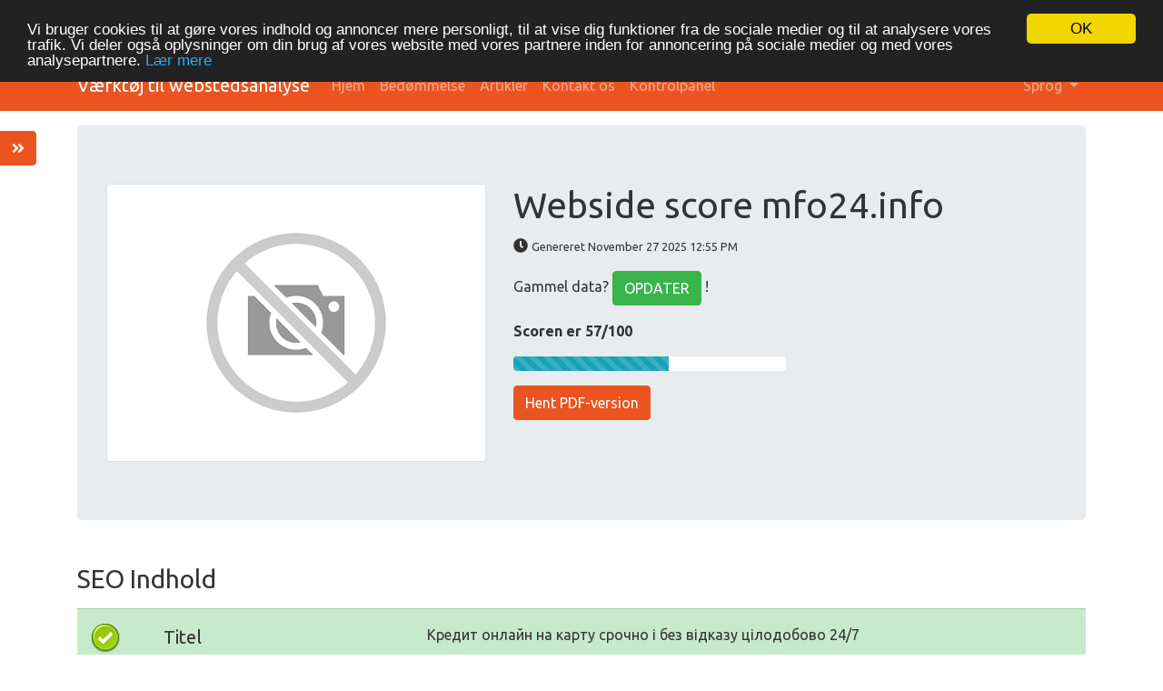

--- FILE ---
content_type: text/html; charset=UTF-8
request_url: https://tools.org.ua/da/www/mfo24.info
body_size: 12552
content:
<!DOCTYPE html>
<html lang="da">
<head>
<script async src="https://www.googletagmanager.com/gtag/js?id=G-ZVELQWYB6L"></script>
<script>
  window.dataLayer = window.dataLayer || [];
  function gtag(){dataLayer.push(arguments);}
  gtag('js', new Date());
  gtag('config', 'G-ZVELQWYB6L');
</script>
<meta charset="utf-8">
<meta name="keywords" content="Hjemmeside bedømmelse | mfo24.info" />
<meta name="description" content="Hjemmeside bedømmelse | mfo24.info" />
<meta property="og:title" content="Hjemmeside bedømmelse | mfo24.info" />
<meta property="og:description" content="Hjemmeside bedømmelse | mfo24.info" />
<meta property="og:url" content="https://tools.org.ua/da/www/mfo24.info" />
<meta property="og:image" content="http://free.pagepeeker.com/v2/thumbs.php?url=mfo24.info&size=m" />
<link hreflang="de" rel="alternate" href="https://tools.org.ua/de/www/mfo24.info" />
<link hreflang="en" rel="alternate" href="https://tools.org.ua/en/www/mfo24.info" />
<link hreflang="es" rel="alternate" href="https://tools.org.ua/es/www/mfo24.info" />
<link hreflang="fr" rel="alternate" href="https://tools.org.ua/fr/www/mfo24.info" />
<link hreflang="it" rel="alternate" href="https://tools.org.ua/it/www/mfo24.info" />
<link hreflang="nl" rel="alternate" href="https://tools.org.ua/nl/www/mfo24.info" />
<link hreflang="pt" rel="alternate" href="https://tools.org.ua/pt/www/mfo24.info" />
<link hreflang="fi" rel="alternate" href="https://tools.org.ua/fi/www/mfo24.info" />
<link hreflang="sv" rel="alternate" href="https://tools.org.ua/sv/www/mfo24.info" />
<link hreflang="ru" rel="alternate" href="https://tools.org.ua/ru/www/mfo24.info" />
<link hreflang="uk" rel="alternate" href="https://tools.org.ua/uk/www/mfo24.info" />
<link hreflang="tr" rel="alternate" href="https://tools.org.ua/tr/www/mfo24.info" />
<link hreflang="ka" rel="alternate" href="https://tools.org.ua/ka/www/mfo24.info" />
<link hreflang="hi" rel="alternate" href="https://tools.org.ua/hi/www/mfo24.info" />
<link rel="stylesheet" type="text/css" href="https://tools.org.ua/css/fontawesome.min.css" />
<style type="text/css">
/*<![CDATA[*/

            .cc_logo { display: none !important; }
        
/*]]>*/
</style>
<script type="text/javascript" src="/assets/7e795ace/jquery.min.js"></script>
<script type="text/javascript" src="https://tools.org.ua/js/jquery.flot.js"></script>
<script type="text/javascript" src="https://tools.org.ua/js/jquery.flot.pie.js"></script>
<script type="text/javascript" src="https://tools.org.ua/js/bootstrap.bundle.min.js"></script>
<script type="text/javascript" src="https://tools.org.ua/js/base.js"></script>
<script type="text/javascript">
/*<![CDATA[*/

			var _global = {
				baseUrl: 'https://tools.org.ua',
				proxyImage: 1
			};
		

			window.cookieconsent_options = {
				learnMore: 'L\u00E6r\x20mere',
				dismiss: 'OK',
				message: 'Vi\x20bruger\x20cookies\x20til\x20at\x20g\u00F8re\x20vores\x20indhold\x20og\x20annoncer\x20mere\x20personligt,\x20til\x20at\x20vise\x20dig\x20funktioner\x20fra\x20de\x20sociale\x20medier\x20og\x20til\x20at\x20analysere\x20vores\x20trafik.\x20Vi\x20deler\x20ogs\u00E5\x20oplysninger\x20om\x20din\x20brug\x20af\x20vores\x20website\x20med\x20vores\x20partnere\x20inden\x20for\x20annoncering\x20p\u00E5\x20sociale\x20medier\x20og\x20med\x20vores\x20analysepartnere.',
				theme:'dark\x2Dtop',
				link: '\x2Fda\x2Fprivacy\x2Dpolicy',
				path: '\x2F\x3BSameSite\x3DLax\x3Bsecure',
				expiryDays: 365
			};
		

            var captcha_loaded_b9f851ffcc52a9dcc5233206bd3c5e3e = function() {
                grecaptcha.render('recaptcha_d6d69ed7fde858b7db837855df2259bd', {
                'sitekey' : '6LfOrJ4lAAAAAGN3ZGlUbDPQOs6qrL4aahDzOdu8',
                'theme' : 'light',
                'type' : 'image',
                'size' : 'normal',
                'tabindex' : '0',
                'callback' : function(response) {
                    document.getElementById('recaptcha_hidden_d6d69ed7fde858b7db837855df2259bd').value = response;
                    
                },
                
            });

            };
        
/*]]>*/
</script>
<title>Hjemmeside bedømmelse | mfo24.info</title>
<link rel="icon" href="https://tools.org.ua/favicon.ico" type="image/x-icon">
<meta name="viewport" content="width=device-width, initial-scale=1, shrink-to-fit=no">
<meta name="author" content="php8developer.com">
<meta name="dcterms.rightsHolder" content="php8developer.com">
<meta name="dc.language" content="da">
<link href="https://tools.org.ua/css/bootstrap.min.css" rel="stylesheet">
<link href="https://tools.org.ua/css/app.css" rel="stylesheet">
<link rel="icon" href="/favicon.ico" sizes="any">
<link rel="icon" href="/icon.svg" type="image/svg+xml">
<link rel="apple-touch-icon" href="/apple-touch-icon.png">
<link rel="manifest" href="/manifest.webmanifest">
<style media="print">body{background-color:#FFF;color:#000}</style>
</head>

<body>

<nav class="navbar navbar-expand-lg navbar-dark bg-primary">
    <div class="container">
        <a class="navbar-brand" href="https://tools.org.ua">
Værktøj til webstedsanalyse        </a>
        <button class="navbar-toggler" type="button" data-toggle="collapse" data-target="#mainNavbar" aria-controls="mainNavbar" aria-expanded="false" aria-label="Toggle navigation">
            <span class="navbar-toggler-icon"></span>
        </button>

        <div class="collapse navbar-collapse" id="mainNavbar">
            <ul class="navbar-nav mr-auto">
                <li class="nav-item">
                    <a class="nav-link" href="https://tools.org.ua">
                        Hjem                    </a>
                </li>
                <li class="nav-item ">
                    <a class="nav-link" href="/da/rating">
                        Bedømmelse                    </a>
                </li>
                <li class="nav-item ">
                    <a class="nav-link" href="/da/articles">
                        Artikler                    </a>
                </li>
                <li class="nav-item ">
                    <a class="nav-link" href="/da/contact">
                        Kontakt os                    </a>
                </li>
                <li class="nav-item">
<a class="nav-link" href="/dashboard">
    Kontrolpanel</a>
                </li>
            </ul>


    <ul class="navbar-nav ml-auto">
        <li class="nav-item dropdown">
    <a class="nav-link dropdown-toggle" data-toggle="dropdown" href="#" role="button" aria-haspopup="true" aria-expanded="false">
        Sprog <b class="caret"></b>
    </a>
    <div class="dropdown-menu">
                                                        <a class="dropdown-item" href="https://tools.org.ua/de/www/mfo24.info">Deutsch</a>                                            <a class="dropdown-item" href="https://tools.org.ua/en/www/mfo24.info">English</a>                                            <a class="dropdown-item" href="https://tools.org.ua/es/www/mfo24.info">Español</a>                                            <a class="dropdown-item" href="https://tools.org.ua/fr/www/mfo24.info">Français</a>                                            <a class="dropdown-item" href="https://tools.org.ua/it/www/mfo24.info">Italiano</a>                                            <a class="dropdown-item" href="https://tools.org.ua/nl/www/mfo24.info">Nederlands</a>                                            <a class="dropdown-item" href="https://tools.org.ua/pt/www/mfo24.info">Português</a>                                            <a class="dropdown-item" href="https://tools.org.ua/fi/www/mfo24.info">Suomi</a>                                            <a class="dropdown-item" href="https://tools.org.ua/sv/www/mfo24.info">Svenska</a>                                            <a class="dropdown-item" href="https://tools.org.ua/ru/www/mfo24.info">Русский</a>                                            <a class="dropdown-item" href="https://tools.org.ua/uk/www/mfo24.info">Українська</a>                                            <a class="dropdown-item" href="https://tools.org.ua/tr/www/mfo24.info">Türkçe</a>                                            <a class="dropdown-item" href="https://tools.org.ua/ka/www/mfo24.info">ქართული</a>                                            <a class="dropdown-item" href="https://tools.org.ua/hi/www/mfo24.info">हिंदी</a>                <div class="dropdown-divider"></div>
        <a href="/da/www/mfo24.info" class="dropdown-item disabled">
            Dansk        </a>
    </div>
</li>    </ul>

        </div>
    </div>
</nav>

<div class="container mt-3">
    <div class="row">
        <div class="col">
            <script type="text/javascript">
"use strict";

$(document).ready(function() {
	dynamicThumbnail({main_2540:{"thumb":"https:\/\/api.pagepeeker.com\/v2\/thumbs.php?url=mfo24.info&size=l","size":"l","url":"mfo24.info"}});

	var pie_data = [];
	pie_data[0] = {
		label: 'Eksterne Links : noFollow 0%',
		data: 0,
		color: '#6A93BA'
	};
	pie_data[1] = {
		label: 'Eksterne Links : Sender Juice 53.33%',
		data: 40,
		color: '#315D86'
	};
	pie_data[2] = {
		label: 'Interne Links 46.67%',
		data: 35,
		color: '#ddd'
	};

	drawPie();
	window.onresize = function(event) {
		drawPie();
	};

	function drawPie() {
        $.plot($("#links-pie"), pie_data, {
            series: {
                pie: {
                    show: true
                }
            },
            legend: {
                container: "#legend"
            }
        });
	}

	$('.collapse-task').click(function(){
		var p = $(this).parent(".task-list");
		p.find(".over-max").hide();
		$(this).hide();
		p.find('.expand-task').show();
	});

	$('.expand-task').click(function(){
		var p = $(this).parent(".task-list");
		p.find(".over-max").show();
		$(this).hide();
		p.find('.collapse-task').show();
	});

	$('#update_stat').click(function(){
		var href = $(this).attr("href");
		if(href.indexOf("#") < 0) {
			return true;
		}
		$('#domain').val('mfo24.info');
	});

	$("body").on("click", ".pdf_review", function() {
		$(this).hide();
        $(this).closest(".form-container").find(".download_form").fadeIn();
		return false;
	});

            WrPsi({"i18nEnterFullscreen":"G\u00e5 ind i fuldsk\u00e6rmtilstand","i18nExitFullscreen":"G\u00e5 ud af fuldsk\u00e6rmtilstand","runInstantly":true,"url":"https:\/\/mfo24.info\/","locale":"da"});
    
    $("#sidebar ul li a").on("click", closeNav);
});
function openNav() {
    $("#sidebar").addClass("open");
}

function closeNav() {
    $("#sidebar").removeClass("open");
}
</script>

<button class="btn btn-primary btn-open-sidebar" onclick="openNav()">
    <i class="fas fa-angle-double-right"></i>
</button>

<div id="sidebar" class="sidebar">
    <a href="javascript:void(0)" class="close-nav" onclick="closeNav()">
        <i class="far fa-window-close"></i>
    </a>
    <ul>
        <li>
            <a href="#">
                <i class="fas fa-chevron-up"></i>Tilbage til toppen            </a>
        </li>
        <li>
            <a href="#section_content">
                <i class="far fa-list-alt"></i>Indhold            </a>
        </li>
        <li>
            <a href="#section_links">
                <i class="fas fa-link"></i>Links            </a>
        </li>
        <li>
            <a href="#section_keywords">
                <i class="fas fa-tag"></i>Nøgleord            </a>
        </li>
        <li>
            <a href="#section_usability">
                <i class="far fa-hand-point-up"></i>Brugervenlighed            </a>
        </li>
        <li>
            <a href="#section_document">
                <i class="far fa-file-alt"></i>Dokument            </a>
        </li>
        <li>
            <a href="#section_mobile">
                <i class="fas fa-tablet-alt"></i>Mobil            </a>
        </li>
        <li>
            <a href="#section_optimization">
                <i class="fas fa-tools"></i>Optimering            </a>
        </li>
                <li>
            <a href="#section_page_speed">
                <i class="fas fa-tachometer-alt"></i>PageSpeed Insights            </a>
        </li>
            </ul>
</div>


<div class="jumbotron">
    <div class="row">
        <div class="col-md-4 col-lg-5 col-sm-12">
            <img class="img-responsive img-thumbnail mb-20" id="thumb_main_2540" src="https://tools.org.ua/img/loader.gif" alt="mfo24.info" />
        </div>
        <div class="col-md-8 col-lg-7 col-sm-12 text-left">
            <h1 class="text-break">
                Webside score mfo24.info            </h1>

            <p>
                <i class="fas fa-clock"></i>&nbsp;<small>Genereret  November 27 2025 12:55 PM                </small>
            </p>


                        <p>
                Gammel data? <a href="#update_form" class="btn btn-success" id="update_stat">OPDATER</a> !            </p>
            
            

            <p class="mt-3">
                <strong>Scoren er 57/100</strong>
            </p>

            <div class="progress-score progress mb-3">
                <div class="progress-bar progress-bar-striped bg-info" role="progressbar" aria-valuenow="100" aria-valuemin="0" aria-valuemax="100" style="width:57%;"></div>
            </div>

                            <div class="form-container">
                                            <button class="btn btn-primary pdf_review">
                            Hent PDF-version                        </button>
                                        <form method="post" class="download_form">
                        <div class="form-group">
                            <input id="recaptcha_hidden_d6d69ed7fde858b7db837855df2259bd" name="DownloadPdfForm[validation]" type="hidden" />
<div id="recaptcha_d6d69ed7fde858b7db837855df2259bd"></div>                                                    </div>
                        <div class="form-group">
                            <input type="submit" value="Hent PDF-version" class="btn btn-primary">
                        </div>
                    </form>
                </div>
                    </div>
    </div>
</div>


<h3 id="section_content" class="mt-5 mb-3">SEO Indhold</h3>
<div class="category-wrapper">
    <!-- Title -->
        <div class="row pt-3 pb-3 row-advice row-advice-success">
        <div class="col-md-4">
            <div class="float-left mr-3 mr-md-5 adv-icon adv-icon-success"></div>
            <p class="lead">
                Titel            </p>
        </div>
        <div class="col-md-8">
            <p class="text-break">
                Кредит онлайн на карту срочно і без відказу цілодобово 24/7            </p>
            <p>
                <strong>
                    Længde : 59                </strong>
            </p>
            <p>
                Perfekt, din titel indeholder mellem 10 og 70 bogstaver.            </p>
        </div>
    </div>

    <!-- Description -->
        <div class="row pt-3 pb-3 row-advice row-advice-success">
        <div class="col-md-4">
            <div class="float-left mr-3 mr-md-5 adv-icon adv-icon-success"></div>
            <p class="lead">
                Beskrivelse            </p>
        </div>
        <div class="col-md-8">
            <p class="text-break">
                Взяти кредит на карту онлайн без відмов 24/7 – швидко та легко. Оформлення цілодобово у будь-який час, коли вам зручно            </p>
            <p>
                <strong>
                    <strong>Længde : 118</strong>
                </strong>
            </p>
            <p>
                Perfekt, din meta beskrivelse indeholder mellem 70 og 160 karakterer.            </p>
        </div>
    </div>

    <!-- Keywords -->
        <div class="row pt-3 pb-3 row-advice row-advice-error">
        <div class="col-md-4">
            <div class="float-left mr-3 mr-md-5 adv-icon adv-icon-error"></div>
            <p class="lead">
                Nøgleord            </p>
        </div>
        <div class="col-md-8">
            <p class="text-break">
                            </p>
            <p>
                Dårligt! Vi kan ikke finde nogle meta nøgleord på din side! Brug <a href="https://tools.org.ua/wt/en/meta-tags-generator.html" target="_blank">denne gratis online meta generator</a> for at oprette nye nøgleord.            </p>
        </div>
    </div>

    <!-- Og properties -->
        <div class="row pt-3 pb-3 row-advice row-advice-success">
        <div class="col-md-4">
            <div class="float-left mr-3 mr-md-5 adv-icon adv-icon-success"></div>
            <p class="lead">
                Og Meta Egenskaber            </p>
        </div>
        <div class="col-md-8">
            <p>
                Godt, din side benytter Og egenskaberne            </p>

                            <div class="table-responsive table-items mb-3 task-list">
                    <table class="table table-striped">
                        <thead>
                        <tr>
                            <th>Egenskab</th>
                            <th>Indhold</th>
                        </tr>
                        </thead>
                        <tbody>
                                                    <tr class="over-max">
                                <td>locale</td>
                                <td class="text-break">uk_UA</td>
                            </tr>
                                                    <tr class="over-max">
                                <td>type</td>
                                <td class="text-break">website</td>
                            </tr>
                                                    <tr class="over-max">
                                <td>title</td>
                                <td class="text-break">Кредит онлайн на карту срочно і без відказу цілодобово 24/7</td>
                            </tr>
                                                    <tr class="over-max">
                                <td>description</td>
                                <td class="text-break">Взяти кредит на карту онлайн без відмов 24/7 – швидко та легко. Оформлення цілодобово у будь-який час, коли вам зручно</td>
                            </tr>
                                                    <tr class="over-max">
                                <td>url</td>
                                <td class="text-break">https://mfo24.info/</td>
                            </tr>
                                                    <tr class="over-max">
                                <td>updated_time</td>
                                <td class="text-break">2025-06-08T16:43:00+03:00</td>
                            </tr>
                                                    <tr class="over-max">
                                <td>image</td>
                                <td class="text-break">https://mfo24.info/wp-content/uploads/7.png</td>
                            </tr>
                                                    <tr class="over-max">
                                <td>image:secure_url</td>
                                <td class="text-break">https://mfo24.info/wp-content/uploads/7.png</td>
                            </tr>
                                                    <tr class="over-max">
                                <td>image:width</td>
                                <td class="text-break">1341</td>
                            </tr>
                                                    <tr class="over-max">
                                <td>image:height</td>
                                <td class="text-break">672</td>
                            </tr>
                                                    <tr class="over-max">
                                <td>image:alt</td>
                                <td class="text-break">Кредит онлайн на карту срочно і без відказу 24/7</td>
                            </tr>
                                                    <tr class="over-max">
                                <td>image:type</td>
                                <td class="text-break">image/png</td>
                            </tr>
                                                </tbody>
                    </table>

                    <button class="expand-task btn btn-primary float-right">Udvid</button>
                    <button class="collapse-task btn btn-primary float-right">Minimer</button>
                </div>
                    </div>
    </div>


    <!-- Headings -->
    <div class="row pt-3 pb-3 row-advice">
        <div class="col-md-4">
            <div class="float-left mr-3 mr-md-5 adv-icon adv-icon-neutral"></div>
            <p class="lead">
                Overskrifter            </p>
        </div>
        <div class="col-md-8">
            <div class="table-responsive table-items mb-3">
                <table class="table table-striped table-fluid">
                    <tbody>
                    <tr class="no-top-line">
                                                    <td><strong>H1</strong></td>
                                                    <td><strong>H2</strong></td>
                                                    <td><strong>H3</strong></td>
                                                    <td><strong>H4</strong></td>
                                                    <td><strong>H5</strong></td>
                                                    <td><strong>H6</strong></td>
                                            </tr>
                    <tr>
                                                    <td><span class="badge badge-success badge-heading">1</span> </td>
                                                    <td><span class="badge badge-success badge-heading">6</span> </td>
                                                    <td><span class="badge badge-success badge-heading">17</span> </td>
                                                    <td><span class="badge badge-success badge-heading">0</span> </td>
                                                    <td><span class="badge badge-success badge-heading">1</span> </td>
                                                    <td><span class="badge badge-success badge-heading">0</span> </td>
                                            </tr>
                    </tbody>
                </table>
            </div>

                        <div class="task-list">
                <ul id="headings">
                                                    <li class="text-break">[H1] Кредит онлайн на карту срочно і без відказу цілодобово</li>
                                                            <li class="text-break">[H2] Кредит онлайн срочно без дзвінків</li>
                                                            <li class="text-break">[H2] Що потрібно для формлення заявки на кредит 24/7</li>
                                                            <li class="text-break">[H2] Переваги безвідмовних кредитів на карту онлайн?</li>
                                                            <li class="text-break">[H2] На що варто звернути увагу при оформлені кредиту?</li>
                                                            <li class="text-break">[H2] Які наслідки несплати кредиту в МФО?</li>
                                                            <li class="text-break over-max">[H2] &quot;,&quot;title-end&quot;:&quot;&quot;,&quot;post-html&quot;:&quot;{thumb_img}{taxonomy}{title}&quot;},&quot;theme&quot;:{&quot;name&quot;:&quot;cards-compact&quot;}} Популярні записи</li>
                                                            <li class="text-break over-max">[H3] Кредит онлайн без відмови 24/7 має масу переваг:</li>
                                                            <li class="text-break over-max">[H3] ПІБ;</li>
                                                            <li class="text-break over-max">[H3] Місце роботи (при наявності);</li>
                                                            <li class="text-break over-max">[H3] Кредитна карта</li>
                                                            <li class="text-break over-max">[H3] Калькулятор кредиту</li>
                                                            <li class="text-break over-max">[H3] Приклад розрахунку кредиту у МФО</li>
                                                            <li class="text-break over-max">[H3] Способи повернення боргу:</li>
                                                            <li class="text-break over-max">[H3] Загальні витрати за споживчим кредитом</li>
                                                            <li class="text-break over-max">[H3] Тип погашення кредиту (класичний чи ануїтетний)</li>
                                                            <li class="text-break over-max">[H3] Вартість додаткових послуг, якщо такі є</li>
                                                            <li class="text-break over-max">[H3] Дострокове погашення кредиту</li>
                                                            <li class="text-break over-max">[H3] 🧰 Кредит як інструмент: плюси і мінуси</li>
                                                            <li class="text-break over-max">[H3] Кредит в МФО: можливості та потенційні проблеми</li>
                                                            <li class="text-break over-max">[H3] Умови надання кредиту</li>
                                                            <li class="text-break over-max">[H3] ПОПУЛЯРНІ СТОРІНКИ</li>
                                                            <li class="text-break over-max">[H3] Самі нові МФО</li>
                                                            <li class="text-break over-max">[H3] Рекомендуємо</li>
                                                            <li class="text-break over-max">[H5] Контактна інформація</li>
                                            </ul>
                                    <button class="expand-task btn btn-primary float-right">Udvid</button>
                    <button class="collapse-task btn btn-primary float-right">Minimer</button>
                            </div>

                    </div>
    </div>

    <!-- Images -->
        <div class="row pt-3 pb-3 row-advice row-advice-success">
        <div class="col-md-4">
            <div class="float-left mr-3 mr-md-5 adv-icon adv-icon-success"></div>
            <p class="lead">
                Billeder            </p>
        </div>
        <div class="col-md-8">
            <p>
                Vi fandt 43 billeder på denne side.            </p>
            <p>
                Godt, de fleste eller alle af dine billeder har ALT tags.            </p>
        </div>
    </div>

    <!-- Text/HTML Ratio -->
        <div class="row pt-3 pb-3 row-advice row-advice-error less_than">
        <div class="col-md-4">
            <div class="float-left mr-3 mr-md-5 adv-icon adv-icon-error less_than"></div>
            <p class="lead">
                Text/HTML balance            </p>
        </div>
        <div class="col-md-8">
            <p>
                Balance : <strong>11%</strong>
            </p>
            <p>
                Denne sides text til HTML fordeling er under 15 procent, dette betyder at din side mangler indhold!            </p>
        </div>
    </div>

    <!-- Flash -->
        <div class="row pt-3 pb-3 row-advice row-advice-success">
        <div class="col-md-4">
            <div class="float-left mr-3 mr-md-5 adv-icon adv-icon-success"></div>
            <p class="lead">
                Flash            </p>
        </div>
        <div class="col-md-8">
            <p>
                Perfekt, ingen Flash objekter er blevet fundet på siden.            </p>
        </div>
    </div>

    <!-- Iframe -->
        <div class="row pt-3 pb-3 row-advice row-advice-success">
        <div class="col-md-4">
            <div class="float-left mr-3 mr-md-5 adv-icon adv-icon-success"></div>
            <p class="lead">
                iFrame            </p>
        </div>
        <div class="col-md-8">
            <p>
                Perfekt, der er ikke nogen iFrames på din side!            </p>
        </div>
    </div>
</div>


<h3 id="section_links" class="mt-5 mb-3">SEO Links</h3>
<div class="category-wrapper">
    <!-- Friendly url -->
        <div class="row pt-3 pb-3 row-advice row-advice-success">
        <div class="col-md-4">
            <div class="float-left mr-3 mr-md-5 adv-icon adv-icon-success"></div>
            <p class="lead">
                URL Omskrivning            </p>
        </div>
        <div class="col-md-8">
            <p>
                Godt. Dine links ser venlige ud!            </p>
        </div>
    </div>

    <!-- Underscore -->
        <div class="row pt-3 pb-3 row-advice row-advice-success">
        <div class="col-md-4">
            <div class="float-left mr-3 mr-md-5 adv-icon adv-icon-success"></div>
            <p class="lead">
                Underscores i links            </p>
        </div>
        <div class="col-md-8">
            <p>
                Perfekt! Ingen underscores blev fundet i dine links            </p>
        </div>
    </div>

    <!-- In-page links -->
        <div class="row pt-3 pb-3 row-advice row-advice">
        <div class="col-md-4">
            <div class="float-left mr-3 mr-md-5 adv-icon adv-icon-success"></div>
            <p class="lead">
                On-page links            </p>
        </div>
        <div class="col-md-8">
            <p class="mb-3">
                Vi fandt et total af 75 links inkluderende 0 link(s) til filer            </p>
            <div class="row">
                <div class="col-md-4">
                    <div id="links-pie" style="height: 200px"></div>
                </div>
                <div class="col-md-8 mt-3 mt-md-0" id="legend"></div>
            </div>


            <div class="table-responsive table-items mt-3 task-list">
                <table class="table table-striped">
                    <thead>
                        <tr>
                            <th>Anker</th>
                            <th>Type</th>
                            <th>Juice</th>
                        </tr>
                    </thead>
                    <tbody>
                                            <tr >
                            <td class="text-break">
                                <a href="https://mfo24.info/#main" target="_blank">
                                    Перейти до вмісту                                </a>
                            </td>
                            <td>Intern</td>
                            <td>Sender Juice</td>
                        </tr>
                                            <tr >
                            <td class="text-break">
                                <a href="https://mfo24.info/list-mfo-organi/" target="_blank">
                                    Всі МФО в Україні: Повний список фінансових організацій                                </a>
                            </td>
                            <td>Intern</td>
                            <td>Sender Juice</td>
                        </tr>
                                            <tr >
                            <td class="text-break">
                                <a href="https://mfo24.info/" target="_blank">
                                    Кредит на карту без відмови 24/7                                </a>
                            </td>
                            <td>Intern</td>
                            <td>Sender Juice</td>
                        </tr>
                                            <tr >
                            <td class="text-break">
                                <a href="https://mfo24.info/novi-mfo-ua/" target="_blank">
                                    Нові МФО України                                </a>
                            </td>
                            <td>Intern</td>
                            <td>Sender Juice</td>
                        </tr>
                                            <tr >
                            <td class="text-break">
                                <a href="https://mfo24.info/bank-id-mfo/" target="_blank">
                                    Кредит через BankID                                </a>
                            </td>
                            <td>Intern</td>
                            <td>Sender Juice</td>
                        </tr>
                                            <tr >
                            <td class="text-break">
                                <a href="https://mfo24.info/cards/" target="_blank">
                                    Кредитні картки                                </a>
                            </td>
                            <td>Intern</td>
                            <td>Sender Juice</td>
                        </tr>
                                            <tr class="over-max">
                            <td class="text-break">
                                <a href="https://mfo24.info/malovidomi-mfo/" target="_blank">
                                    Маловідомі кредити онлайн                                </a>
                            </td>
                            <td>Intern</td>
                            <td>Sender Juice</td>
                        </tr>
                                            <tr class="over-max">
                            <td class="text-break">
                                <a href="https://mfo24.info/kredit-100-procentov/" target="_blank">
                                    Кредит з 100-відсотковим схваленням                                </a>
                            </td>
                            <td>Intern</td>
                            <td>Sender Juice</td>
                        </tr>
                                            <tr class="over-max">
                            <td class="text-break">
                                <a href="https://mfo24.info/kredyt-cherez-diya/" target="_blank">
                                    Кредит онлайн через ДІЮ                                </a>
                            </td>
                            <td>Intern</td>
                            <td>Sender Juice</td>
                        </tr>
                                            <tr class="over-max">
                            <td class="text-break">
                                <a href="https://mfo24.info/bez-dzvinkiv/" target="_blank">
                                    Кредит без дзвінків                                </a>
                            </td>
                            <td>Intern</td>
                            <td>Sender Juice</td>
                        </tr>
                                            <tr class="over-max">
                            <td class="text-break">
                                <a href="https://mfo24.info/zero-credit/" target="_blank">
                                    Кредит під 0 відстоків                                </a>
                            </td>
                            <td>Intern</td>
                            <td>Sender Juice</td>
                        </tr>
                                            <tr class="over-max">
                            <td class="text-break">
                                <a href="https://mfo24.info/refinance/" target="_blank">
                                    Рефінансування кредиту в МФО                                </a>
                            </td>
                            <td>Intern</td>
                            <td>Sender Juice</td>
                        </tr>
                                            <tr class="over-max">
                            <td class="text-break">
                                <a href="https://rdr.fmcgsd.net/in/offer/250?hash=iIWIa&aid=63223&transaction_id=3k80vp" target="_blank">
                                    ОФОРМИТИ                                </a>
                            </td>
                            <td>Ekstern</td>
                            <td>Sender Juice</td>
                        </tr>
                                            <tr class="over-max">
                            <td class="text-break">
                                <a href="https://go.salesdoubler.net/in/offer/8330?hash=iIWIa&aid=63223&transaction_id=3k80vp" target="_blank">
                                    ОФОРМИТИ                                </a>
                            </td>
                            <td>Ekstern</td>
                            <td>Sender Juice</td>
                        </tr>
                                            <tr class="over-max">
                            <td class="text-break">
                                <a href="https://rdr.fmcgsd.net/in/offer/1844?hash=iIWIa&aid=63223&transaction_id=3k80vp" target="_blank">
                                    ОФОРМИТИ                                </a>
                            </td>
                            <td>Ekstern</td>
                            <td>Sender Juice</td>
                        </tr>
                                            <tr class="over-max">
                            <td class="text-break">
                                <a href="https://go.salesdoubler.net/in/offer/3348?hash=iIWIa&aid=63223&transaction_id=3k80vp" target="_blank">
                                    ОФОРМИТИ                                </a>
                            </td>
                            <td>Ekstern</td>
                            <td>Sender Juice</td>
                        </tr>
                                            <tr class="over-max">
                            <td class="text-break">
                                <a href="https://rdr.fmcgsd.net/in/offer/3228?hash=iIWIa&aid=63223&transaction_id=3k80vp" target="_blank">
                                    ОФОРМИТИ                                </a>
                            </td>
                            <td>Ekstern</td>
                            <td>Sender Juice</td>
                        </tr>
                                            <tr class="over-max">
                            <td class="text-break">
                                <a href="https://rdr.fmcgsd.net/in/offer/2681?hash=iIWIa&aid=63223&transaction_id=3k80vp" target="_blank">
                                    ОФОРМИТИ                                </a>
                            </td>
                            <td>Ekstern</td>
                            <td>Sender Juice</td>
                        </tr>
                                            <tr class="over-max">
                            <td class="text-break">
                                <a href="https://go.salesdoubler.net/in/offer/3309?hash=iIWIa&aid=63223&transaction_id=3k80vp" target="_blank">
                                    ОФОРМИТИ                                </a>
                            </td>
                            <td>Ekstern</td>
                            <td>Sender Juice</td>
                        </tr>
                                            <tr class="over-max">
                            <td class="text-break">
                                <a href="https://rdr.fmcgsd.net/in/offer/2793?hash=iIWIa&aid=63223&transaction_id=3k80vp" target="_blank">
                                    ОФОРМИТИ                                </a>
                            </td>
                            <td>Ekstern</td>
                            <td>Sender Juice</td>
                        </tr>
                                            <tr class="over-max">
                            <td class="text-break">
                                <a href="https://rdr.salesdoubler.com.ua/in/offer/2099?hash=iIWIa&aid=63223&transaction_id=3k80vp" target="_blank">
                                    ОФОРМИТИ                                </a>
                            </td>
                            <td>Ekstern</td>
                            <td>Sender Juice</td>
                        </tr>
                                            <tr class="over-max">
                            <td class="text-break">
                                <a href="https://rdr.fmcgsd.net/in/offer/3314?hash=iIWIa&aid=63223&transaction_id=3k80vp" target="_blank">
                                    ОФОРМИТИ                                </a>
                            </td>
                            <td>Ekstern</td>
                            <td>Sender Juice</td>
                        </tr>
                                            <tr class="over-max">
                            <td class="text-break">
                                <a href="https://rdr.fmcgsd.net/in/offer/2783?hash=iIWIa&aid=63223&transaction_id=3k80vp" target="_blank">
                                    ОФОРМИТИ                                </a>
                            </td>
                            <td>Ekstern</td>
                            <td>Sender Juice</td>
                        </tr>
                                            <tr class="over-max">
                            <td class="text-break">
                                <a href="https://rdr.fmcgsd.net/in/offer/2816?hash=iIWIa&aid=63223&transaction_id=3k80vp" target="_blank">
                                    ОФОРМИТИ                                </a>
                            </td>
                            <td>Ekstern</td>
                            <td>Sender Juice</td>
                        </tr>
                                            <tr class="over-max">
                            <td class="text-break">
                                <a href="https://rdr.fmcgsd.net/in/offer/1509?hash=iIWIa&aid=63223&transaction_id=3k80vp" target="_blank">
                                    ОФОРМИТИ                                </a>
                            </td>
                            <td>Ekstern</td>
                            <td>Sender Juice</td>
                        </tr>
                                            <tr class="over-max">
                            <td class="text-break">
                                <a href="https://rdr.fmcgsd.net/in/offer/1921?hash=iIWIa&aid=63223&transaction_id=3k80vp" target="_blank">
                                    ОФОРМИТИ                                </a>
                            </td>
                            <td>Ekstern</td>
                            <td>Sender Juice</td>
                        </tr>
                                            <tr class="over-max">
                            <td class="text-break">
                                <a href="https://rdr.fmcgsd.net/in/offer/2728?hash=iIWIa&aid=63223&transaction_id=3k80vp" target="_blank">
                                    ОФОРМИТИ                                </a>
                            </td>
                            <td>Ekstern</td>
                            <td>Sender Juice</td>
                        </tr>
                                            <tr class="over-max">
                            <td class="text-break">
                                <a href="https://rdr.fmcgsd.net/in/offer/2591?hash=iIWIa&aid=63223&transaction_id=3k80vp" target="_blank">
                                    ОФОРМИТИ                                </a>
                            </td>
                            <td>Ekstern</td>
                            <td>Sender Juice</td>
                        </tr>
                                            <tr class="over-max">
                            <td class="text-break">
                                <a href="https://rdr.fmcgsd.net/in/offer/1436?hash=iIWIa&aid=63223&transaction_id=3k80vp" target="_blank">
                                    ОФОРМИТИ                                </a>
                            </td>
                            <td>Ekstern</td>
                            <td>Sender Juice</td>
                        </tr>
                                            <tr class="over-max">
                            <td class="text-break">
                                <a href="https://rdr.fmcgsd.net/in/offer/2641?hash=iIWIa&aid=63223&transaction_id=3k80vp" target="_blank">
                                    ОФОРМИТИ                                </a>
                            </td>
                            <td>Ekstern</td>
                            <td>Sender Juice</td>
                        </tr>
                                            <tr class="over-max">
                            <td class="text-break">
                                <a href="https://rdr.fmcgsd.net/in/offer/1338?hash=iIWIa&aid=63223&transaction_id=3k80vp" target="_blank">
                                    ОФОРМИТИ                                </a>
                            </td>
                            <td>Ekstern</td>
                            <td>Sender Juice</td>
                        </tr>
                                            <tr class="over-max">
                            <td class="text-break">
                                <a href="https://rdr.fmcgsd.net/in/offer/2758?hash=iIWIa&aid=63223&transaction_id=3k80vp" target="_blank">
                                    ОФОРМИТИ                                </a>
                            </td>
                            <td>Ekstern</td>
                            <td>Sender Juice</td>
                        </tr>
                                            <tr class="over-max">
                            <td class="text-break">
                                <a href="https://rdr.salesdoubler.com.ua/in/offer/1710?aid=82427&source=24&" target="_blank">
                                    ОФОРМИТИ                                </a>
                            </td>
                            <td>Ekstern</td>
                            <td>Sender Juice</td>
                        </tr>
                                            <tr class="over-max">
                            <td class="text-break">
                                <a href="https://rdr.salesdoubler.com.ua/in/offer/2051?aid=82427&source=24&" target="_blank">
                                    ОФОРМИТИ                                </a>
                            </td>
                            <td>Ekstern</td>
                            <td>Sender Juice</td>
                        </tr>
                                            <tr class="over-max">
                            <td class="text-break">
                                <a href="https://go.salesdoubler.net/in/offer/3365?hash=iIWIa&aid=63223&transaction_id=3k80vp" target="_blank">
                                    ОФОРМИТИ                                </a>
                            </td>
                            <td>Ekstern</td>
                            <td>Sender Juice</td>
                        </tr>
                                            <tr class="over-max">
                            <td class="text-break">
                                <a href="https://tds.pdl-profit.com/h/n7p649f6020226b2" target="_blank">
                                    ОФОРМИТИ                                </a>
                            </td>
                            <td>Ekstern</td>
                            <td>Sender Juice</td>
                        </tr>
                                            <tr class="over-max">
                            <td class="text-break">
                                <a href="https://go.salesdoubler.net/in/offer/3485?aid=82427" target="_blank">
                                    ОФОРМИТИ                                </a>
                            </td>
                            <td>Ekstern</td>
                            <td>Sender Juice</td>
                        </tr>
                                            <tr class="over-max">
                            <td class="text-break">
                                <a href="https://rdr.fmcgsd.net/in/offer/2757?hash=iIWIa&aid=63223&transaction_id=3k80vp" target="_blank">
                                    ОФОРМИТИ                                </a>
                            </td>
                            <td>Ekstern</td>
                            <td>Sender Juice</td>
                        </tr>
                                            <tr class="over-max">
                            <td class="text-break">
                                <a href="https://go.salesdoubler.net/in/offer/2914?aid=82427" target="_blank">
                                    ОФОРМИТИ                                </a>
                            </td>
                            <td>Ekstern</td>
                            <td>Sender Juice</td>
                        </tr>
                                            <tr class="over-max">
                            <td class="text-break">
                                <a href="https://go.salesdoubler.net/in/offer/5706?hash=iIWIa&aid=63223&transaction_id=3k80vp" target="_blank">
                                    ОФОРМИТИ                                </a>
                            </td>
                            <td>Ekstern</td>
                            <td>Sender Juice</td>
                        </tr>
                                            <tr class="over-max">
                            <td class="text-break">
                                <a href="https://rdr.salesdoubler.com.ua/in/offer/6334?aid=82427" target="_blank">
                                    ОФОРМИТИ                                </a>
                            </td>
                            <td>Ekstern</td>
                            <td>Sender Juice</td>
                        </tr>
                                            <tr class="over-max">
                            <td class="text-break">
                                <a href="https://rdr.fmcgsd.net/in/offer/2632?hash=iIWIa&aid=63223&transaction_id=3k80vp" target="_blank">
                                    ОФОРМИТИ                                </a>
                            </td>
                            <td>Ekstern</td>
                            <td>Sender Juice</td>
                        </tr>
                                            <tr class="over-max">
                            <td class="text-break">
                                <a href="https://rdr.salesdoubler.com.ua/in/offer/8125?hash=iIWIa&aid=63223&transaction_id=3k80vp" target="_blank">
                                    ОФОРМИТИ                                </a>
                            </td>
                            <td>Ekstern</td>
                            <td>Sender Juice</td>
                        </tr>
                                            <tr class="over-max">
                            <td class="text-break">
                                <a href="https://rdr.salesdoubler.com.ua/in/offer/8225?hash=iIWIa&aid=63223&transaction_id=3k80vp" target="_blank">
                                    ОФОРМИТИ                                </a>
                            </td>
                            <td>Ekstern</td>
                            <td>Sender Juice</td>
                        </tr>
                                            <tr class="over-max">
                            <td class="text-break">
                                <a href="https://rdr.salesdoubler.com.ua/in/offer/8198?aid=82427" target="_blank">
                                    ОФОРМИТИ                                </a>
                            </td>
                            <td>Ekstern</td>
                            <td>Sender Juice</td>
                        </tr>
                                            <tr class="over-max">
                            <td class="text-break">
                                <a href="https://rdr.salesdoubler.com.ua/in/offer/6373?hash=iIWIa&aid=63223&transaction_id=3k80vp" target="_blank">
                                    ОФОРМИТИ                                </a>
                            </td>
                            <td>Ekstern</td>
                            <td>Sender Juice</td>
                        </tr>
                                            <tr class="over-max">
                            <td class="text-break">
                                <a href="https://rdr.salesdoubler.com.ua/in/offer/8142?aid=82427" target="_blank">
                                    ОФОРМИТИ                                </a>
                            </td>
                            <td>Ekstern</td>
                            <td>Sender Juice</td>
                        </tr>
                                            <tr class="over-max">
                            <td class="text-break">
                                <a href="https://rdr.salesdoubler.com.ua/in/offer/8255?aid=82427" target="_blank">
                                    ОФОРМИТИ                                </a>
                            </td>
                            <td>Ekstern</td>
                            <td>Sender Juice</td>
                        </tr>
                                            <tr class="over-max">
                            <td class="text-break">
                                <a href="https://rdr.salesdoubler.com.ua/in/offer/8361?hash=iIWIa&aid=63223&transaction_id=3k80vp" target="_blank">
                                    ОФОРМИТИ                                </a>
                            </td>
                            <td>Ekstern</td>
                            <td>Sender Juice</td>
                        </tr>
                                            <tr class="over-max">
                            <td class="text-break">
                                <a href="https://go.salesdoubler.net/in/offer/3340?hash=iIWIa&aid=63223&transaction_id=3k80vp" target="_blank">
                                    ОФОРМИТИ                                </a>
                            </td>
                            <td>Ekstern</td>
                            <td>Sender Juice</td>
                        </tr>
                                            <tr class="over-max">
                            <td class="text-break">
                                <a href="https://rdr.fmcgsd.net/in/offer/2477?hash=iIWIa&aid=63223&transaction_id=3k80vp" target="_blank">
                                    ОФОРМИТИ                                </a>
                            </td>
                            <td>Ekstern</td>
                            <td>Sender Juice</td>
                        </tr>
                                            <tr class="over-max">
                            <td class="text-break">
                                <a href="https://mfo24.info/akciya-privedi-druga/" target="_blank">
                                    Приведи друга і отримай гроші. Акції від МФО                                </a>
                            </td>
                            <td>Intern</td>
                            <td>Sender Juice</td>
                        </tr>
                                            <tr class="over-max">
                            <td class="text-break">
                                <a href="https://mfo24.info/dopomozhu-vzyaty-kredyt-za-vidkat-chy-var/" target="_blank">
                                    Допоможу взяти кредит з поганою кредитною історією за відкат                                </a>
                            </td>
                            <td>Intern</td>
                            <td>Sender Juice</td>
                        </tr>
                                            <tr class="over-max">
                            <td class="text-break">
                                <a href="https://mfo24.info/bez-foto/" target="_blank">
                                    Кредит на карту без фото (селфі) паспорта                                </a>
                            </td>
                            <td>Intern</td>
                            <td>Sender Juice</td>
                        </tr>
                                            <tr class="over-max">
                            <td class="text-break">
                                <a href="https://mfo24.info/avtocredit/" target="_blank">
                                    Автоматичний кредит на карту                                </a>
                            </td>
                            <td>Intern</td>
                            <td>Sender Juice</td>
                        </tr>
                                            <tr class="over-max">
                            <td class="text-break">
                                <a href="https://mfo24.info/site-map/" target="_blank">
                                    Карта сайту                                </a>
                            </td>
                            <td>Intern</td>
                            <td>Sender Juice</td>
                        </tr>
                                            <tr class="over-max">
                            <td class="text-break">
                                <a href="https://mfo24.info/cashtancredit/" target="_blank">
                                    Cashtancredit: Чесний огляд сервісу. Чи варто користуватися?                                </a>
                            </td>
                            <td>Intern</td>
                            <td>Sender Juice</td>
                        </tr>
                                            <tr class="over-max">
                            <td class="text-break">
                                <a href="https://mfo24.info/givemoney/" target="_blank">
                                    Givemoney відгуки                                </a>
                            </td>
                            <td>Intern</td>
                            <td>Sender Juice</td>
                        </tr>
                                            <tr class="over-max">
                            <td class="text-break">
                                <a href="https://mfo24.info/zarobitok-1-million-dollariv/" target="_blank">
                                    За скільки часу можна заробити 1 млн доларів                                </a>
                            </td>
                            <td>Intern</td>
                            <td>Sender Juice</td>
                        </tr>
                                            <tr class="over-max">
                            <td class="text-break">
                                <a href="https://mfo24.info/ewa-cash/" target="_blank">
                                    EwaCash нова кредитна компанія                                </a>
                            </td>
                            <td>Intern</td>
                            <td>Sender Juice</td>
                        </tr>
                                            <tr class="over-max">
                            <td class="text-break">
                                <a href="https://mfo24.info/starfin/" target="_blank">
                                    Starfin – сервіс онлайн кредитування                                </a>
                            </td>
                            <td>Intern</td>
                            <td>Sender Juice</td>
                        </tr>
                                            <tr class="over-max">
                            <td class="text-break">
                                <a href="https://mfo24.info/bitcapital/" target="_blank">
                                    BitCapital Gold – криптокредит позика на криптогаманець в USDT                                </a>
                            </td>
                            <td>Intern</td>
                            <td>Sender Juice</td>
                        </tr>
                                            <tr class="over-max">
                            <td class="text-break">
                                <a href="https://mfo24.info/avanscredit/" target="_blank">
                                    Кредит в Аванс Кредит                                </a>
                            </td>
                            <td>Intern</td>
                            <td>Sender Juice</td>
                        </tr>
                                            <tr class="over-max">
                            <td class="text-break">
                                <a href="https://mfo24.info/prostocredit/" target="_blank">
                                    ProstoCredit — простий кредит                                </a>
                            </td>
                            <td>Intern</td>
                            <td>Sender Juice</td>
                        </tr>
                                            <tr class="over-max">
                            <td class="text-break">
                                <a href="https://mfo24.info/dodam/" target="_blank">
                                    Dodam кредит у новій мікрофінансовій компанії                                </a>
                            </td>
                            <td>Intern</td>
                            <td>Sender Juice</td>
                        </tr>
                                            <tr class="over-max">
                            <td class="text-break">
                                <a href="https://mfo24.info/closed/" target="_blank">
                                    МФО які закрилися в Україні 2023                                </a>
                            </td>
                            <td>Intern</td>
                            <td>Sender Juice</td>
                        </tr>
                                            <tr class="over-max">
                            <td class="text-break">
                                <a href="https://mfo24.info/collectors/" target="_blank">
                                    Колекторські компанії в Україні                                </a>
                            </td>
                            <td>Intern</td>
                            <td>Sender Juice</td>
                        </tr>
                                            <tr class="over-max">
                            <td class="text-break">
                                <a href="https://mfo24.info/register-borjnikov/" target="_blank">
                                    Єдиний реєстр боржників по кредитам                                </a>
                            </td>
                            <td>Intern</td>
                            <td>Sender Juice</td>
                        </tr>
                                            <tr class="over-max">
                            <td class="text-break">
                                <a href="https://mfo24.info/kredyt-na-bud-yaku-kartu/" target="_blank">
                                    Кредит онлайн на будь-яку карту                                </a>
                            </td>
                            <td>Intern</td>
                            <td>Sender Juice</td>
                        </tr>
                                            <tr class="over-max">
                            <td class="text-break">
                                <a href="https://mfo24.info/18-2/" target="_blank">
                                    Кредит з 18 років на карту                                </a>
                            </td>
                            <td>Intern</td>
                            <td>Sender Juice</td>
                        </tr>
                                            <tr class="over-max">
                            <td class="text-break">
                                <a href="https://mfo24.info/plokhoy-ki/" target="_blank">
                                    Кредит з поганою кредитною історією                                </a>
                            </td>
                            <td>Intern</td>
                            <td>Sender Juice</td>
                        </tr>
                                            <tr class="over-max">
                            <td class="text-break">
                                <a href="https://mfo24.info/kredyt-bez-dovidkok/" target="_blank">
                                    Кредит без довідки про доходи                                </a>
                            </td>
                            <td>Intern</td>
                            <td>Sender Juice</td>
                        </tr>
                                            <tr class="over-max">
                            <td class="text-break">
                                <a href="https://mfo24.info/bez-contaktov/" target="_blank">
                                    Онлайн кредит без контактних осіб                                </a>
                            </td>
                            <td>Intern</td>
                            <td>Sender Juice</td>
                        </tr>
                                            <tr class="over-max">
                            <td class="text-break">
                                <a href="https://mfo24.info/bez-roboty/" target="_blank">
                                    Кредит безробітним на банківську картку                                </a>
                            </td>
                            <td>Intern</td>
                            <td>Sender Juice</td>
                        </tr>
                                            <tr class="over-max">
                            <td class="text-break">
                                <a href="https://bank.gov.ua/" target="_blank">
                                    https://bank.gov.ua/                                </a>
                            </td>
                            <td>Ekstern</td>
                            <td>Sender Juice</td>
                        </tr>
                                        </tbody>
                </table>

                                    <button class="expand-task btn btn-primary float-right">Udvid</button>
                    <button class="collapse-task btn btn-primary float-right">Minimer</button>
                            </div>
        </div>
    </div>
</div>



<h3 id="section_keywords" class="mt-5 mb-3">SEO Nøgleord</h3>
<div class="category-wrapper">
    <!-- Tag cloud -->
    <div class="row pt-3 pb-3 row-advice">
        <div class="col-md-4">
            <div class="float-left mr-3 mr-md-5 adv-icon adv-icon-neutral"></div>
            <p class="lead">
                Nøgleords cloud            </p>
        </div>
        <div class="col-md-8">
            <p class="text-break cloud-container">
                                    <span class="grade-3">хвилин</span>
                                    <span class="grade-5">кредит</span>
                                    <span class="grade-2">карту</span>
                                    <span class="grade-3">кредиту</span>
                                    <span class="grade-3">днів</span>
                                    <span class="grade-2">без</span>
                                    <span class="grade-5">оформити</span>
                                    <span class="grade-3">мфо</span>
                                    <span class="grade-3">грн</span>
                                    <span class="grade-3">онлайн</span>
                            </p>
        </div>
    </div>

    <!-- Keywords Consistency -->
    <div class="row pt-3 pb-3 row-advice">
        <div class="col-md-4">
            <div class="float-left mr-3 mr-md-5 adv-icon adv-icon-neutral"></div>
            <p class="lead">
                Nøgleords balance            </p>
        </div>
        <div class="col-md-8">
            <div class="table-responsive">
                <table class="table table-striped">
                    <thead class="thead-dark">
                        <tr>
                            <th>Nøgleord</th>
                            <th>Indhold</th>
                            <th>Titel</th>
                            <th>Nøgleord</th>
                            <th>Beskrivelse</th>
                            <th>Overskrifter</th>
                        </tr>
                    </thead>
                    <tbody>
                                            <tr>
                            <td>кредит</td>
                            <td>51</td>
                            <td><img src="https://tools.org.ua/img/isset_1.png" /></td>
                            <td><img src="https://tools.org.ua/img/isset_0.png" /></td>
                            <td><img src="https://tools.org.ua/img/isset_1.png" /></td>
                            <td><img src="https://tools.org.ua/img/isset_1.png" /></td>
                        </tr>
                                            <tr>
                            <td>оформити</td>
                            <td>41</td>
                            <td><img src="https://tools.org.ua/img/isset_0.png" /></td>
                            <td><img src="https://tools.org.ua/img/isset_0.png" /></td>
                            <td><img src="https://tools.org.ua/img/isset_0.png" /></td>
                            <td><img src="https://tools.org.ua/img/isset_0.png" /></td>
                        </tr>
                                            <tr>
                            <td>кредиту</td>
                            <td>27</td>
                            <td><img src="https://tools.org.ua/img/isset_0.png" /></td>
                            <td><img src="https://tools.org.ua/img/isset_0.png" /></td>
                            <td><img src="https://tools.org.ua/img/isset_0.png" /></td>
                            <td><img src="https://tools.org.ua/img/isset_1.png" /></td>
                        </tr>
                                            <tr>
                            <td>мфо</td>
                            <td>26</td>
                            <td><img src="https://tools.org.ua/img/isset_0.png" /></td>
                            <td><img src="https://tools.org.ua/img/isset_0.png" /></td>
                            <td><img src="https://tools.org.ua/img/isset_0.png" /></td>
                            <td><img src="https://tools.org.ua/img/isset_1.png" /></td>
                        </tr>
                                            <tr>
                            <td>днів</td>
                            <td>25</td>
                            <td><img src="https://tools.org.ua/img/isset_0.png" /></td>
                            <td><img src="https://tools.org.ua/img/isset_0.png" /></td>
                            <td><img src="https://tools.org.ua/img/isset_0.png" /></td>
                            <td><img src="https://tools.org.ua/img/isset_0.png" /></td>
                        </tr>
                                        </tbody>
                </table>
            </div>
        </div>
    </div>
</div>

<h3 id="section_usability" class="mt-5 mb-3">Brugervenlighed</h3>
<div class="category-wrapper">
    <!-- Url -->
    <div class="row pt-3 pb-3 row-advice">
        <div class="col-md-4">
            <div class="float-left mr-3 mr-md-5 adv-icon adv-icon-neutral"></div>
            <p class="lead">
                Link            </p>
        </div>
        <div class="col-md-8">
            <p>
                Domæne : mfo24.info            </p>
            <p>
                Længde : 10            </p>
        </div>
    </div>

    <!-- Favicon -->
        <div class="row pt-3 pb-3 row-advice row-advice-success">
        <div class="col-md-4">
            <div class="float-left mr-3 mr-md-5 adv-icon adv-icon-success"></div>
            <p class="lead">
                FavIkon            </p>
        </div>
        <div class="col-md-8">
            <p>
                Godt, din side har et FavIcon!            </p>
        </div>
    </div>

    <!-- Printability -->
        <div class="row pt-3 pb-3 row-advice row-advice-error">
        <div class="col-md-4">
            <div class="float-left mr-3 mr-md-5 adv-icon adv-icon-error"></div>
            <p class="lead">
                Printervenlighed            </p>
        </div>
        <div class="col-md-8">
            <p>
                Vi kunne ikke finde en printer venlig CSS skabelon.            </p>
        </div>
    </div>

    <!-- Language -->
        <div class="row pt-3 pb-3 row-advice row-advice-success">
        <div class="col-md-4">
            <div class="float-left mr-3 mr-md-5 adv-icon adv-icon-success"></div>
            <p class="lead">
                Sprog            </p>
        </div>
        <div class="col-md-8">
            <p>
                Godt, dit tildelte sprog er <strong>uk</strong>.            </p>
        </div>
    </div>

    <!-- Dublin Core -->
        <div class="row pt-3 pb-3 row-advice row-advice-error">
        <div class="col-md-4">
            <div class="float-left mr-3 mr-md-5 adv-icon adv-icon-error"></div>
            <p class="lead">
                Dublin Core            </p>
        </div>
        <div class="col-md-8">
            <p>
                Denne side benytter IKKE Dublin Core principperne.            </p>
        </div>
    </div>
</div>


<h3 id="section_document" class="mt-5 mb-3">Dokument</h3>
<div class="category-wrapper">
    <!-- Doctype -->
        <div class="row pt-3 pb-3 row-advice row-advice-success">
        <div class="col-md-4">
            <div class="float-left mr-3 mr-md-5 adv-icon adv-icon-success"></div>
            <p class="lead">
                Dokumenttype            </p>
        </div>
        <div class="col-md-8">
            <p>
                HTML 5            </p>
        </div>
    </div>

    <!-- Encoding -->
        <div class="row pt-3 pb-3 row-advice row-advice-success">
        <div class="col-md-4">
            <div class="float-left mr-3 mr-md-5 adv-icon adv-icon-success"></div>
            <p class="lead">
                Kryptering            </p>
        </div>
        <div class="col-md-8">
            <p>
                Perfekt. Dit Charset er tildelt UTF-8.            </p>
        </div>
    </div>

    <!-- W3C Validity -->
        <div class="row pt-3 pb-3 row-advice row-advice-error">
        <div class="col-md-4">
            <div class="float-left mr-3 mr-md-5 adv-icon adv-icon-error"></div>
            <p class="lead">
                W3C Validering            </p>
        </div>
        <div class="col-md-8">
            <p>
                Fejl : <strong>0</strong>
            </p>
            <p>
                Advarsler : <strong>0</strong>
            </p>
        </div>
    </div>

    <!-- Email Privacy -->
        <div class="row pt-3 pb-3 row-advice row-advice-success">
        <div class="col-md-4">
            <div class="float-left mr-3 mr-md-5 adv-icon adv-icon-success"></div>
            <p class="lead">
                Email Privatliv            </p>
        </div>
        <div class="col-md-8">
            <p>
                Godt! Ingen email adresser er blevet fundet i rå tekst!            </p>
        </div>
    </div>

    <!-- Deprecated -->
        <div class="row pt-3 pb-3 row-advice row-advice-success">
        <div class="col-md-4">
            <div class="float-left mr-3 mr-md-5 adv-icon adv-icon-success"></div>
            <p class="lead">
                Udgået HTML            </p>
        </div>
        <div class="col-md-8">
            <div class="table-responsive">
                            </div>

            <p>
                Godt! Vi har ikke fundet udgåede HTML tags i din kildekode            </p>
        </div>
    </div>

    <!-- Speed Tips -->
    <div class="row pt-3 pb-3 row-advice">
        <div class="col-md-4">
            <div class="float-left mr-3 mr-md-5 adv-icon adv-icon-neutral"></div>
            <p class="lead">
                Hastigheds Tips            </p>
        </div>
        <div class="col-md-8">
            <div class="table-responsive">
                <table class="table table-striped">
                    <tbody>
                    <tr>
                                                <td width="50px"><img src="https://tools.org.ua/img/isset_0.png" /></td>
                        <td>Advarsel! Prøv at undgå at benytte nestede tabeller i HTML.</td>
                    </tr>

                    <tr>
                                                <td><img src="https://tools.org.ua/img/isset_0.png" /></td>
                        <td>Advarsel! Din webside benytter inline CSS kode!</td>
                    </tr>

                    <tr>
                                                <td><img src="https://tools.org.ua/img/isset_0.png" /></td>
                        <td>Dårligt, din webside har for mange CSS filer (mere end 4).</td>
                    </tr>

                    <tr>
                                                <td><img src="https://tools.org.ua/img/isset_0.png" /></td>
                        <td>Dårligt, din webside har for mange JavaScript filer (mere end  6).</td>
                    </tr>

                    <tr>
                                                <td><img src="https://tools.org.ua/img/isset_1.png" /></td>
                        <td>Perfekt, din hjemmeside udnytter gzip.</td>
                    </tr>

                    </tbody>
                </table>
            </div>
        </div>
    </div>
</div>


<h3 id="section_mobile" class="mt-5 mb-3">Mobil</h3>
<div class="category-wrapper">
    <div class="row pt-3 pb-3 row-advice">
        <div class="col-md-4">
            <div class="float-left mr-3 mr-md-5 adv-icon adv-icon-neutral"></div>
            <p class="lead">
                Mobil Optimering            </p>
        </div>
        <div class="col-md-8">
            <div class="table-responsive">
                <table class="table table-striped">
                    <tbody>

                    <tr class="no-top-line">
                        <td><img src="https://tools.org.ua/img/isset_1.png" /></td>
                        <td>Apple Ikon</td>
                    </tr>

                    <tr>
                        <td><img src="https://tools.org.ua/img/isset_1.png" /></td>
                        <td>Meta Viewport Tag</td>
                    </tr>

                    <tr>
                        <td><img src="https://tools.org.ua/img/isset_1.png" /></td>
                        <td>Flash indhold</td>
                    </tr>

                    </tbody>
                </table>
            </div>
        </div>
    </div>

</div>

<h3 id="section_optimization" class="mt-5 mb-3">Optimering</h3>
<div class="category-wrapper">
    <!-- Sitemap -->
        <div class="row pt-3 pb-3 row-advice row-advice-success">
        <div class="col-md-4">
            <div class="float-left mr-3 mr-md-5 adv-icon adv-icon-success"></div>
            <p class="lead">
                XML Sitemap            </p>
        </div>
        <div class="col-md-8">
                            <p>
                    Stor, din hjemmeside har en XML sitemap.                </p>
                <div class="table-responsive">
                    <table class="table table-striped table-items">
                        <tbody>
                                                    <tr>
                                <td class="text-break">
                                    https://mfo24.info/sitemap_index.xml                                </td>
                            </tr>
                                                </tbody>
                    </table>
                </div>

                    </div>
    </div>

    <!-- Robots -->
        <div class="row pt-3 pb-3 row-advice row-advice-success">
        <div class="col-md-4">
            <div class="float-left mr-3 mr-md-5 adv-icon adv-icon-success"></div>
            <p class="lead">
                Robots.txt            </p>
        </div>
        <div class="col-md-8">
                            <p>http://mfo24.info/robots.txt</p>
                <p>Stor, din hjemmeside har en robots.txt-fil.</p>
                    </div>
    </div>

    <!-- Analytics support -->
        <div class="row pt-3 pb-3 row-advice row-advice-success">
        <div class="col-md-4">
            <div class="float-left mr-3 mr-md-5 adv-icon adv-icon-success"></div>
            <p class="lead">
                Analytics            </p>
        </div>
        <div class="col-md-8">
                            <p>Stor, din hjemmeside har et analyseværktøj.</p>
                <div class="table-responsive">
                    <table class="table table-striped table-items">
                        <tbody>
                                                    <tr>
                                <td>
                                    <img src="https://tools.org.ua/img/analytics/googleanalytics.png" />
                                    &nbsp;&nbsp;
                                    Google Analytics                                </td>
                            </tr>
                                                </tbody>
                    </table>
                </div>
                    </div>
    </div>
</div>

    <h4 id="section_page_speed" class="mt-5 mb-3">PageSpeed Insights</h4>
    <hr>

    <div class="row">
        <div class="col-md-6 mb-3">
            <h5>Apparat</h5>

            <div class="form-check">
                <input type="radio" name="psi__strategy" id="psi_strategy_desktop" class="form-check-input" value="desktop" checked>
                <label class="form-check-label" for="psi_strategy_desktop">
                    Computer                </label>
            </div>

            <div class="form-check">
                <input type="radio" name="psi__strategy" id="psi_strategy_mobile" class="form-check-input" value="mobile">
                <label class="form-check-label" for="psi_strategy_mobile">
                    Mobil                </label>
            </div>
        </div>

        <div class="col-md-6 mb-3">
            <h5>Kategorier</h5>

            <div class="form-check">
                <input type="checkbox" class="form-check-input" id="psi_category_performance" data-psi-category="performance" value="performance" checked>
                <label class="form-check-label" for="psi_category_performance">
                    Effektivitet                </label>
            </div>

            <div class="form-check">
                <input type="checkbox" class="form-check-input" id="psi_category_accessibility" data-psi-category="accessibility" value="accessibility">
                <label class="form-check-label" for="psi_category_accessibility">
                    Hjælpefunktioner                </label>
            </div>

            <div class="form-check">
                <input type="checkbox" class="form-check-input" id="psi_category_bestpr" data-psi-category="best-practices" value="best-practices">
                <label class="form-check-label" for="psi_category_bestpr">
                    Optimale løsninger                </label>
            </div>

            <div class="form-check">
                <input type="checkbox" class="form-check-input" id="psi_category_seo" data-psi-category="seo" value="seo">
                <label class="form-check-label" for="psi_category_seo">
                    SEO                </label>
            </div>

            <div class="form-check">
                <input type="checkbox" class="form-check-input" id="psi_category_pwa" data-psi-category="pwa" value="pwa">
                <label class="form-check-label" for="psi_category_pwa">
                    Progressiv webapp                </label>
            </div>
        </div>
    </div>
    <hr>
    <button class="psi__analyze-btn btn btn-primary mt-3">
        Analysér    </button>

    <div class="row mt-3">
        <div class="col">
            <div class="psi__iframe-wrapper"></div>
        </div>
    </div>

<div class="mt-5" id="update_form">
    <script type="text/javascript">
    "use strict";
function papulateErrors (obj, errors) {
	for(var e in errors) {
		if(typeof(errors[e]) == 'object')
			papulateErrors(obj, errors[e])
		else
			obj.append(errors[e] + '<br/>');
	}
}

function request() {
    var domain = $("#domain");
    domain.val(domain.val().replace(/^https?:\/\//i,'').replace(/\/$/i, ''));
	var data = $("#website-form").serialize(),
			button = $("#submit"),
			errObj = $("#errors");
	errObj.hide();
	errObj.html('');
	button.attr("disabled", true);

    $("#progress-bar").show();

    $.getJSON('/da/parse/index', data, function(response) {
		button.attr("disabled", false);
        $("#progress-bar").hide();

		// If response's type is string then all is ok, redirect to statistics
		if(typeof(response) == 'string') {
			document.location.href = response;
			return true;
		}
		// If it's object, then display errors
		papulateErrors(errObj, response);
		errObj.show();
	}).error(function(xhr, ajaxOptions, thrownError) {
        $("#progress-bar").hide();

	    papulateErrors(errObj, {
	        'ajax': xhr.statusText + ': ' + xhr.responseText
        });
	    errObj.show();
        button.attr("disabled", false);
	});
}

$(document).ready(function() {
	$("#submit").click(function() {
		request();
		return false;
	});

	$("#website-form input").keypress(function(e) {
		if (e.keyCode === 13) {
			e.preventDefault();
			request();
			return false;
		}
	});
});
</script>

<div class="jumbotron">
    <h1>Website Review Tool</h1>
    <p class="lead mb-4">
        Dette gratis SEO-værktøj hjælper dig med at analysere ethvert websted for tekniske fejl og identificere parametre, der kan forbedres for at opnå en bedre placering i søgemaskinerne. For at komme i gang skal du indtaste URL-adressen eller domænenavnet på det websted, du vil undersøge, og klikke på knappen Analyse. Du vil modtage analyseresultatet med anbefalinger på 5-10 sekunder    </p>
    <form id="website-form">
        <div class="form-row">
            <div class="form-group col-md-6">
                <div class="input-group mb-3">
                    <input type="text"  name="Website[domain]" id="domain" class="form-control form-control-lg" placeholder="tools.org.ua">
                    <div class="input-group-append">
                        <button class="btn btn-primary" type="button" id="submit">
                            Analysér                        </button>
                    </div>
                </div>

                <div class="alert alert-danger mb-0" id="errors" style="display: none"></div>

                <div class="clearfix"></div>

                <div id="progress-bar" class="progress" style="display: none">
                    <div class="progress-bar progress-bar-striped progress-bar-animated" role="progressbar" aria-valuenow="100" aria-valuemin="0" aria-valuemax="100" style="width: 100%"></div>
                </div>
            </div>
        </div>
    </form>
</div>

</div>        </div>
    </div>
</div>

    <div class="container mt-3">
        <div class="row">
            <div class="col">
                <a href="https://kherson.ws/"><img src="https://kherson.ws/button.php?u=tools" alt="Херсонський ТОП" border="0" width="1" height="1"></a>            </div>
        </div>
    </div>


<footer class="mt-3">
    <div class="container">
        <div class="row">
            <div class="col-md-8">
                <p>Розробник: PHP8 Developer<br>Адміністратор: <a href="https://ButtonPusher.dev">ButtonPusher</a><br>                <a href='https://pagepeeker.com/' target='_blank'>Website Screenshots by PagePeeker</a></p>            </div>
            <div class="col-md-4">
                <ul>
                    <li><a href="/da/privacy-policy">Fortrolighedspolitik</a></li>
                    <li><a href="/da/terms-and-conditions">Vilkår og betingelser</a></li>
                </ul>
            </div>
        </div>
    </div>
</footer>
<a href='https://hit.ua/?x=19063' target='_blank'>
<script><!--
Cd=document;Cr="&"+Math.random();Cp="&s=1";
Cd.cookie="b=b";if(Cd.cookie)Cp+="&c=1";
Cp+="&t="+(new Date()).getTimezoneOffset();
if(self!=top)Cp+="&f=1";
//--></script>
<script><!--
if(navigator.javaEnabled())Cp+="&j=1";
//--></script>
<script><!--
if(typeof(screen)!='undefined')Cp+="&w="+screen.width+"&h="+
screen.height+"&d="+(screen.colorDepth?screen.colorDepth:screen.pixelDepth);
//--></script>
<script><!--
Cd.write("<img alt='HitUA' src='//c.hit.ua/hit?i=19063&g=0&x=2"+Cp+Cr+
"&r="+escape(Cd.referrer)+"&u="+escape(window.location.href)+
"' border='0' wi"+"dth='1' he"+"ight='1'/>");
//--></script></a>
<script type="text/javascript" src="https://tools.org.ua/js/cookieconsent.latest.min.js"></script>
<script type="text/javascript" src="https://www.google.com/recaptcha/api.js?hl=da&onload=captcha_loaded_b9f851ffcc52a9dcc5233206bd3c5e3e&render=explicit" async="async" defer="defer"></script>
<script defer src="https://static.cloudflareinsights.com/beacon.min.js/vcd15cbe7772f49c399c6a5babf22c1241717689176015" integrity="sha512-ZpsOmlRQV6y907TI0dKBHq9Md29nnaEIPlkf84rnaERnq6zvWvPUqr2ft8M1aS28oN72PdrCzSjY4U6VaAw1EQ==" data-cf-beacon='{"version":"2024.11.0","token":"3b82ff4f3684437fa8f0aa98da258cf9","r":1,"server_timing":{"name":{"cfCacheStatus":true,"cfEdge":true,"cfExtPri":true,"cfL4":true,"cfOrigin":true,"cfSpeedBrain":true},"location_startswith":null}}' crossorigin="anonymous"></script>
</body>
</html>


--- FILE ---
content_type: text/html; charset=utf-8
request_url: https://www.google.com/recaptcha/api2/anchor?ar=1&k=6LfOrJ4lAAAAAGN3ZGlUbDPQOs6qrL4aahDzOdu8&co=aHR0cHM6Ly90b29scy5vcmcudWE6NDQz&hl=da&type=image&v=N67nZn4AqZkNcbeMu4prBgzg&theme=light&size=normal&anchor-ms=20000&execute-ms=30000&cb=emc74y4m4142
body_size: 49832
content:
<!DOCTYPE HTML><html dir="ltr" lang="da"><head><meta http-equiv="Content-Type" content="text/html; charset=UTF-8">
<meta http-equiv="X-UA-Compatible" content="IE=edge">
<title>reCAPTCHA</title>
<style type="text/css">
/* cyrillic-ext */
@font-face {
  font-family: 'Roboto';
  font-style: normal;
  font-weight: 400;
  font-stretch: 100%;
  src: url(//fonts.gstatic.com/s/roboto/v48/KFO7CnqEu92Fr1ME7kSn66aGLdTylUAMa3GUBHMdazTgWw.woff2) format('woff2');
  unicode-range: U+0460-052F, U+1C80-1C8A, U+20B4, U+2DE0-2DFF, U+A640-A69F, U+FE2E-FE2F;
}
/* cyrillic */
@font-face {
  font-family: 'Roboto';
  font-style: normal;
  font-weight: 400;
  font-stretch: 100%;
  src: url(//fonts.gstatic.com/s/roboto/v48/KFO7CnqEu92Fr1ME7kSn66aGLdTylUAMa3iUBHMdazTgWw.woff2) format('woff2');
  unicode-range: U+0301, U+0400-045F, U+0490-0491, U+04B0-04B1, U+2116;
}
/* greek-ext */
@font-face {
  font-family: 'Roboto';
  font-style: normal;
  font-weight: 400;
  font-stretch: 100%;
  src: url(//fonts.gstatic.com/s/roboto/v48/KFO7CnqEu92Fr1ME7kSn66aGLdTylUAMa3CUBHMdazTgWw.woff2) format('woff2');
  unicode-range: U+1F00-1FFF;
}
/* greek */
@font-face {
  font-family: 'Roboto';
  font-style: normal;
  font-weight: 400;
  font-stretch: 100%;
  src: url(//fonts.gstatic.com/s/roboto/v48/KFO7CnqEu92Fr1ME7kSn66aGLdTylUAMa3-UBHMdazTgWw.woff2) format('woff2');
  unicode-range: U+0370-0377, U+037A-037F, U+0384-038A, U+038C, U+038E-03A1, U+03A3-03FF;
}
/* math */
@font-face {
  font-family: 'Roboto';
  font-style: normal;
  font-weight: 400;
  font-stretch: 100%;
  src: url(//fonts.gstatic.com/s/roboto/v48/KFO7CnqEu92Fr1ME7kSn66aGLdTylUAMawCUBHMdazTgWw.woff2) format('woff2');
  unicode-range: U+0302-0303, U+0305, U+0307-0308, U+0310, U+0312, U+0315, U+031A, U+0326-0327, U+032C, U+032F-0330, U+0332-0333, U+0338, U+033A, U+0346, U+034D, U+0391-03A1, U+03A3-03A9, U+03B1-03C9, U+03D1, U+03D5-03D6, U+03F0-03F1, U+03F4-03F5, U+2016-2017, U+2034-2038, U+203C, U+2040, U+2043, U+2047, U+2050, U+2057, U+205F, U+2070-2071, U+2074-208E, U+2090-209C, U+20D0-20DC, U+20E1, U+20E5-20EF, U+2100-2112, U+2114-2115, U+2117-2121, U+2123-214F, U+2190, U+2192, U+2194-21AE, U+21B0-21E5, U+21F1-21F2, U+21F4-2211, U+2213-2214, U+2216-22FF, U+2308-230B, U+2310, U+2319, U+231C-2321, U+2336-237A, U+237C, U+2395, U+239B-23B7, U+23D0, U+23DC-23E1, U+2474-2475, U+25AF, U+25B3, U+25B7, U+25BD, U+25C1, U+25CA, U+25CC, U+25FB, U+266D-266F, U+27C0-27FF, U+2900-2AFF, U+2B0E-2B11, U+2B30-2B4C, U+2BFE, U+3030, U+FF5B, U+FF5D, U+1D400-1D7FF, U+1EE00-1EEFF;
}
/* symbols */
@font-face {
  font-family: 'Roboto';
  font-style: normal;
  font-weight: 400;
  font-stretch: 100%;
  src: url(//fonts.gstatic.com/s/roboto/v48/KFO7CnqEu92Fr1ME7kSn66aGLdTylUAMaxKUBHMdazTgWw.woff2) format('woff2');
  unicode-range: U+0001-000C, U+000E-001F, U+007F-009F, U+20DD-20E0, U+20E2-20E4, U+2150-218F, U+2190, U+2192, U+2194-2199, U+21AF, U+21E6-21F0, U+21F3, U+2218-2219, U+2299, U+22C4-22C6, U+2300-243F, U+2440-244A, U+2460-24FF, U+25A0-27BF, U+2800-28FF, U+2921-2922, U+2981, U+29BF, U+29EB, U+2B00-2BFF, U+4DC0-4DFF, U+FFF9-FFFB, U+10140-1018E, U+10190-1019C, U+101A0, U+101D0-101FD, U+102E0-102FB, U+10E60-10E7E, U+1D2C0-1D2D3, U+1D2E0-1D37F, U+1F000-1F0FF, U+1F100-1F1AD, U+1F1E6-1F1FF, U+1F30D-1F30F, U+1F315, U+1F31C, U+1F31E, U+1F320-1F32C, U+1F336, U+1F378, U+1F37D, U+1F382, U+1F393-1F39F, U+1F3A7-1F3A8, U+1F3AC-1F3AF, U+1F3C2, U+1F3C4-1F3C6, U+1F3CA-1F3CE, U+1F3D4-1F3E0, U+1F3ED, U+1F3F1-1F3F3, U+1F3F5-1F3F7, U+1F408, U+1F415, U+1F41F, U+1F426, U+1F43F, U+1F441-1F442, U+1F444, U+1F446-1F449, U+1F44C-1F44E, U+1F453, U+1F46A, U+1F47D, U+1F4A3, U+1F4B0, U+1F4B3, U+1F4B9, U+1F4BB, U+1F4BF, U+1F4C8-1F4CB, U+1F4D6, U+1F4DA, U+1F4DF, U+1F4E3-1F4E6, U+1F4EA-1F4ED, U+1F4F7, U+1F4F9-1F4FB, U+1F4FD-1F4FE, U+1F503, U+1F507-1F50B, U+1F50D, U+1F512-1F513, U+1F53E-1F54A, U+1F54F-1F5FA, U+1F610, U+1F650-1F67F, U+1F687, U+1F68D, U+1F691, U+1F694, U+1F698, U+1F6AD, U+1F6B2, U+1F6B9-1F6BA, U+1F6BC, U+1F6C6-1F6CF, U+1F6D3-1F6D7, U+1F6E0-1F6EA, U+1F6F0-1F6F3, U+1F6F7-1F6FC, U+1F700-1F7FF, U+1F800-1F80B, U+1F810-1F847, U+1F850-1F859, U+1F860-1F887, U+1F890-1F8AD, U+1F8B0-1F8BB, U+1F8C0-1F8C1, U+1F900-1F90B, U+1F93B, U+1F946, U+1F984, U+1F996, U+1F9E9, U+1FA00-1FA6F, U+1FA70-1FA7C, U+1FA80-1FA89, U+1FA8F-1FAC6, U+1FACE-1FADC, U+1FADF-1FAE9, U+1FAF0-1FAF8, U+1FB00-1FBFF;
}
/* vietnamese */
@font-face {
  font-family: 'Roboto';
  font-style: normal;
  font-weight: 400;
  font-stretch: 100%;
  src: url(//fonts.gstatic.com/s/roboto/v48/KFO7CnqEu92Fr1ME7kSn66aGLdTylUAMa3OUBHMdazTgWw.woff2) format('woff2');
  unicode-range: U+0102-0103, U+0110-0111, U+0128-0129, U+0168-0169, U+01A0-01A1, U+01AF-01B0, U+0300-0301, U+0303-0304, U+0308-0309, U+0323, U+0329, U+1EA0-1EF9, U+20AB;
}
/* latin-ext */
@font-face {
  font-family: 'Roboto';
  font-style: normal;
  font-weight: 400;
  font-stretch: 100%;
  src: url(//fonts.gstatic.com/s/roboto/v48/KFO7CnqEu92Fr1ME7kSn66aGLdTylUAMa3KUBHMdazTgWw.woff2) format('woff2');
  unicode-range: U+0100-02BA, U+02BD-02C5, U+02C7-02CC, U+02CE-02D7, U+02DD-02FF, U+0304, U+0308, U+0329, U+1D00-1DBF, U+1E00-1E9F, U+1EF2-1EFF, U+2020, U+20A0-20AB, U+20AD-20C0, U+2113, U+2C60-2C7F, U+A720-A7FF;
}
/* latin */
@font-face {
  font-family: 'Roboto';
  font-style: normal;
  font-weight: 400;
  font-stretch: 100%;
  src: url(//fonts.gstatic.com/s/roboto/v48/KFO7CnqEu92Fr1ME7kSn66aGLdTylUAMa3yUBHMdazQ.woff2) format('woff2');
  unicode-range: U+0000-00FF, U+0131, U+0152-0153, U+02BB-02BC, U+02C6, U+02DA, U+02DC, U+0304, U+0308, U+0329, U+2000-206F, U+20AC, U+2122, U+2191, U+2193, U+2212, U+2215, U+FEFF, U+FFFD;
}
/* cyrillic-ext */
@font-face {
  font-family: 'Roboto';
  font-style: normal;
  font-weight: 500;
  font-stretch: 100%;
  src: url(//fonts.gstatic.com/s/roboto/v48/KFO7CnqEu92Fr1ME7kSn66aGLdTylUAMa3GUBHMdazTgWw.woff2) format('woff2');
  unicode-range: U+0460-052F, U+1C80-1C8A, U+20B4, U+2DE0-2DFF, U+A640-A69F, U+FE2E-FE2F;
}
/* cyrillic */
@font-face {
  font-family: 'Roboto';
  font-style: normal;
  font-weight: 500;
  font-stretch: 100%;
  src: url(//fonts.gstatic.com/s/roboto/v48/KFO7CnqEu92Fr1ME7kSn66aGLdTylUAMa3iUBHMdazTgWw.woff2) format('woff2');
  unicode-range: U+0301, U+0400-045F, U+0490-0491, U+04B0-04B1, U+2116;
}
/* greek-ext */
@font-face {
  font-family: 'Roboto';
  font-style: normal;
  font-weight: 500;
  font-stretch: 100%;
  src: url(//fonts.gstatic.com/s/roboto/v48/KFO7CnqEu92Fr1ME7kSn66aGLdTylUAMa3CUBHMdazTgWw.woff2) format('woff2');
  unicode-range: U+1F00-1FFF;
}
/* greek */
@font-face {
  font-family: 'Roboto';
  font-style: normal;
  font-weight: 500;
  font-stretch: 100%;
  src: url(//fonts.gstatic.com/s/roboto/v48/KFO7CnqEu92Fr1ME7kSn66aGLdTylUAMa3-UBHMdazTgWw.woff2) format('woff2');
  unicode-range: U+0370-0377, U+037A-037F, U+0384-038A, U+038C, U+038E-03A1, U+03A3-03FF;
}
/* math */
@font-face {
  font-family: 'Roboto';
  font-style: normal;
  font-weight: 500;
  font-stretch: 100%;
  src: url(//fonts.gstatic.com/s/roboto/v48/KFO7CnqEu92Fr1ME7kSn66aGLdTylUAMawCUBHMdazTgWw.woff2) format('woff2');
  unicode-range: U+0302-0303, U+0305, U+0307-0308, U+0310, U+0312, U+0315, U+031A, U+0326-0327, U+032C, U+032F-0330, U+0332-0333, U+0338, U+033A, U+0346, U+034D, U+0391-03A1, U+03A3-03A9, U+03B1-03C9, U+03D1, U+03D5-03D6, U+03F0-03F1, U+03F4-03F5, U+2016-2017, U+2034-2038, U+203C, U+2040, U+2043, U+2047, U+2050, U+2057, U+205F, U+2070-2071, U+2074-208E, U+2090-209C, U+20D0-20DC, U+20E1, U+20E5-20EF, U+2100-2112, U+2114-2115, U+2117-2121, U+2123-214F, U+2190, U+2192, U+2194-21AE, U+21B0-21E5, U+21F1-21F2, U+21F4-2211, U+2213-2214, U+2216-22FF, U+2308-230B, U+2310, U+2319, U+231C-2321, U+2336-237A, U+237C, U+2395, U+239B-23B7, U+23D0, U+23DC-23E1, U+2474-2475, U+25AF, U+25B3, U+25B7, U+25BD, U+25C1, U+25CA, U+25CC, U+25FB, U+266D-266F, U+27C0-27FF, U+2900-2AFF, U+2B0E-2B11, U+2B30-2B4C, U+2BFE, U+3030, U+FF5B, U+FF5D, U+1D400-1D7FF, U+1EE00-1EEFF;
}
/* symbols */
@font-face {
  font-family: 'Roboto';
  font-style: normal;
  font-weight: 500;
  font-stretch: 100%;
  src: url(//fonts.gstatic.com/s/roboto/v48/KFO7CnqEu92Fr1ME7kSn66aGLdTylUAMaxKUBHMdazTgWw.woff2) format('woff2');
  unicode-range: U+0001-000C, U+000E-001F, U+007F-009F, U+20DD-20E0, U+20E2-20E4, U+2150-218F, U+2190, U+2192, U+2194-2199, U+21AF, U+21E6-21F0, U+21F3, U+2218-2219, U+2299, U+22C4-22C6, U+2300-243F, U+2440-244A, U+2460-24FF, U+25A0-27BF, U+2800-28FF, U+2921-2922, U+2981, U+29BF, U+29EB, U+2B00-2BFF, U+4DC0-4DFF, U+FFF9-FFFB, U+10140-1018E, U+10190-1019C, U+101A0, U+101D0-101FD, U+102E0-102FB, U+10E60-10E7E, U+1D2C0-1D2D3, U+1D2E0-1D37F, U+1F000-1F0FF, U+1F100-1F1AD, U+1F1E6-1F1FF, U+1F30D-1F30F, U+1F315, U+1F31C, U+1F31E, U+1F320-1F32C, U+1F336, U+1F378, U+1F37D, U+1F382, U+1F393-1F39F, U+1F3A7-1F3A8, U+1F3AC-1F3AF, U+1F3C2, U+1F3C4-1F3C6, U+1F3CA-1F3CE, U+1F3D4-1F3E0, U+1F3ED, U+1F3F1-1F3F3, U+1F3F5-1F3F7, U+1F408, U+1F415, U+1F41F, U+1F426, U+1F43F, U+1F441-1F442, U+1F444, U+1F446-1F449, U+1F44C-1F44E, U+1F453, U+1F46A, U+1F47D, U+1F4A3, U+1F4B0, U+1F4B3, U+1F4B9, U+1F4BB, U+1F4BF, U+1F4C8-1F4CB, U+1F4D6, U+1F4DA, U+1F4DF, U+1F4E3-1F4E6, U+1F4EA-1F4ED, U+1F4F7, U+1F4F9-1F4FB, U+1F4FD-1F4FE, U+1F503, U+1F507-1F50B, U+1F50D, U+1F512-1F513, U+1F53E-1F54A, U+1F54F-1F5FA, U+1F610, U+1F650-1F67F, U+1F687, U+1F68D, U+1F691, U+1F694, U+1F698, U+1F6AD, U+1F6B2, U+1F6B9-1F6BA, U+1F6BC, U+1F6C6-1F6CF, U+1F6D3-1F6D7, U+1F6E0-1F6EA, U+1F6F0-1F6F3, U+1F6F7-1F6FC, U+1F700-1F7FF, U+1F800-1F80B, U+1F810-1F847, U+1F850-1F859, U+1F860-1F887, U+1F890-1F8AD, U+1F8B0-1F8BB, U+1F8C0-1F8C1, U+1F900-1F90B, U+1F93B, U+1F946, U+1F984, U+1F996, U+1F9E9, U+1FA00-1FA6F, U+1FA70-1FA7C, U+1FA80-1FA89, U+1FA8F-1FAC6, U+1FACE-1FADC, U+1FADF-1FAE9, U+1FAF0-1FAF8, U+1FB00-1FBFF;
}
/* vietnamese */
@font-face {
  font-family: 'Roboto';
  font-style: normal;
  font-weight: 500;
  font-stretch: 100%;
  src: url(//fonts.gstatic.com/s/roboto/v48/KFO7CnqEu92Fr1ME7kSn66aGLdTylUAMa3OUBHMdazTgWw.woff2) format('woff2');
  unicode-range: U+0102-0103, U+0110-0111, U+0128-0129, U+0168-0169, U+01A0-01A1, U+01AF-01B0, U+0300-0301, U+0303-0304, U+0308-0309, U+0323, U+0329, U+1EA0-1EF9, U+20AB;
}
/* latin-ext */
@font-face {
  font-family: 'Roboto';
  font-style: normal;
  font-weight: 500;
  font-stretch: 100%;
  src: url(//fonts.gstatic.com/s/roboto/v48/KFO7CnqEu92Fr1ME7kSn66aGLdTylUAMa3KUBHMdazTgWw.woff2) format('woff2');
  unicode-range: U+0100-02BA, U+02BD-02C5, U+02C7-02CC, U+02CE-02D7, U+02DD-02FF, U+0304, U+0308, U+0329, U+1D00-1DBF, U+1E00-1E9F, U+1EF2-1EFF, U+2020, U+20A0-20AB, U+20AD-20C0, U+2113, U+2C60-2C7F, U+A720-A7FF;
}
/* latin */
@font-face {
  font-family: 'Roboto';
  font-style: normal;
  font-weight: 500;
  font-stretch: 100%;
  src: url(//fonts.gstatic.com/s/roboto/v48/KFO7CnqEu92Fr1ME7kSn66aGLdTylUAMa3yUBHMdazQ.woff2) format('woff2');
  unicode-range: U+0000-00FF, U+0131, U+0152-0153, U+02BB-02BC, U+02C6, U+02DA, U+02DC, U+0304, U+0308, U+0329, U+2000-206F, U+20AC, U+2122, U+2191, U+2193, U+2212, U+2215, U+FEFF, U+FFFD;
}
/* cyrillic-ext */
@font-face {
  font-family: 'Roboto';
  font-style: normal;
  font-weight: 900;
  font-stretch: 100%;
  src: url(//fonts.gstatic.com/s/roboto/v48/KFO7CnqEu92Fr1ME7kSn66aGLdTylUAMa3GUBHMdazTgWw.woff2) format('woff2');
  unicode-range: U+0460-052F, U+1C80-1C8A, U+20B4, U+2DE0-2DFF, U+A640-A69F, U+FE2E-FE2F;
}
/* cyrillic */
@font-face {
  font-family: 'Roboto';
  font-style: normal;
  font-weight: 900;
  font-stretch: 100%;
  src: url(//fonts.gstatic.com/s/roboto/v48/KFO7CnqEu92Fr1ME7kSn66aGLdTylUAMa3iUBHMdazTgWw.woff2) format('woff2');
  unicode-range: U+0301, U+0400-045F, U+0490-0491, U+04B0-04B1, U+2116;
}
/* greek-ext */
@font-face {
  font-family: 'Roboto';
  font-style: normal;
  font-weight: 900;
  font-stretch: 100%;
  src: url(//fonts.gstatic.com/s/roboto/v48/KFO7CnqEu92Fr1ME7kSn66aGLdTylUAMa3CUBHMdazTgWw.woff2) format('woff2');
  unicode-range: U+1F00-1FFF;
}
/* greek */
@font-face {
  font-family: 'Roboto';
  font-style: normal;
  font-weight: 900;
  font-stretch: 100%;
  src: url(//fonts.gstatic.com/s/roboto/v48/KFO7CnqEu92Fr1ME7kSn66aGLdTylUAMa3-UBHMdazTgWw.woff2) format('woff2');
  unicode-range: U+0370-0377, U+037A-037F, U+0384-038A, U+038C, U+038E-03A1, U+03A3-03FF;
}
/* math */
@font-face {
  font-family: 'Roboto';
  font-style: normal;
  font-weight: 900;
  font-stretch: 100%;
  src: url(//fonts.gstatic.com/s/roboto/v48/KFO7CnqEu92Fr1ME7kSn66aGLdTylUAMawCUBHMdazTgWw.woff2) format('woff2');
  unicode-range: U+0302-0303, U+0305, U+0307-0308, U+0310, U+0312, U+0315, U+031A, U+0326-0327, U+032C, U+032F-0330, U+0332-0333, U+0338, U+033A, U+0346, U+034D, U+0391-03A1, U+03A3-03A9, U+03B1-03C9, U+03D1, U+03D5-03D6, U+03F0-03F1, U+03F4-03F5, U+2016-2017, U+2034-2038, U+203C, U+2040, U+2043, U+2047, U+2050, U+2057, U+205F, U+2070-2071, U+2074-208E, U+2090-209C, U+20D0-20DC, U+20E1, U+20E5-20EF, U+2100-2112, U+2114-2115, U+2117-2121, U+2123-214F, U+2190, U+2192, U+2194-21AE, U+21B0-21E5, U+21F1-21F2, U+21F4-2211, U+2213-2214, U+2216-22FF, U+2308-230B, U+2310, U+2319, U+231C-2321, U+2336-237A, U+237C, U+2395, U+239B-23B7, U+23D0, U+23DC-23E1, U+2474-2475, U+25AF, U+25B3, U+25B7, U+25BD, U+25C1, U+25CA, U+25CC, U+25FB, U+266D-266F, U+27C0-27FF, U+2900-2AFF, U+2B0E-2B11, U+2B30-2B4C, U+2BFE, U+3030, U+FF5B, U+FF5D, U+1D400-1D7FF, U+1EE00-1EEFF;
}
/* symbols */
@font-face {
  font-family: 'Roboto';
  font-style: normal;
  font-weight: 900;
  font-stretch: 100%;
  src: url(//fonts.gstatic.com/s/roboto/v48/KFO7CnqEu92Fr1ME7kSn66aGLdTylUAMaxKUBHMdazTgWw.woff2) format('woff2');
  unicode-range: U+0001-000C, U+000E-001F, U+007F-009F, U+20DD-20E0, U+20E2-20E4, U+2150-218F, U+2190, U+2192, U+2194-2199, U+21AF, U+21E6-21F0, U+21F3, U+2218-2219, U+2299, U+22C4-22C6, U+2300-243F, U+2440-244A, U+2460-24FF, U+25A0-27BF, U+2800-28FF, U+2921-2922, U+2981, U+29BF, U+29EB, U+2B00-2BFF, U+4DC0-4DFF, U+FFF9-FFFB, U+10140-1018E, U+10190-1019C, U+101A0, U+101D0-101FD, U+102E0-102FB, U+10E60-10E7E, U+1D2C0-1D2D3, U+1D2E0-1D37F, U+1F000-1F0FF, U+1F100-1F1AD, U+1F1E6-1F1FF, U+1F30D-1F30F, U+1F315, U+1F31C, U+1F31E, U+1F320-1F32C, U+1F336, U+1F378, U+1F37D, U+1F382, U+1F393-1F39F, U+1F3A7-1F3A8, U+1F3AC-1F3AF, U+1F3C2, U+1F3C4-1F3C6, U+1F3CA-1F3CE, U+1F3D4-1F3E0, U+1F3ED, U+1F3F1-1F3F3, U+1F3F5-1F3F7, U+1F408, U+1F415, U+1F41F, U+1F426, U+1F43F, U+1F441-1F442, U+1F444, U+1F446-1F449, U+1F44C-1F44E, U+1F453, U+1F46A, U+1F47D, U+1F4A3, U+1F4B0, U+1F4B3, U+1F4B9, U+1F4BB, U+1F4BF, U+1F4C8-1F4CB, U+1F4D6, U+1F4DA, U+1F4DF, U+1F4E3-1F4E6, U+1F4EA-1F4ED, U+1F4F7, U+1F4F9-1F4FB, U+1F4FD-1F4FE, U+1F503, U+1F507-1F50B, U+1F50D, U+1F512-1F513, U+1F53E-1F54A, U+1F54F-1F5FA, U+1F610, U+1F650-1F67F, U+1F687, U+1F68D, U+1F691, U+1F694, U+1F698, U+1F6AD, U+1F6B2, U+1F6B9-1F6BA, U+1F6BC, U+1F6C6-1F6CF, U+1F6D3-1F6D7, U+1F6E0-1F6EA, U+1F6F0-1F6F3, U+1F6F7-1F6FC, U+1F700-1F7FF, U+1F800-1F80B, U+1F810-1F847, U+1F850-1F859, U+1F860-1F887, U+1F890-1F8AD, U+1F8B0-1F8BB, U+1F8C0-1F8C1, U+1F900-1F90B, U+1F93B, U+1F946, U+1F984, U+1F996, U+1F9E9, U+1FA00-1FA6F, U+1FA70-1FA7C, U+1FA80-1FA89, U+1FA8F-1FAC6, U+1FACE-1FADC, U+1FADF-1FAE9, U+1FAF0-1FAF8, U+1FB00-1FBFF;
}
/* vietnamese */
@font-face {
  font-family: 'Roboto';
  font-style: normal;
  font-weight: 900;
  font-stretch: 100%;
  src: url(//fonts.gstatic.com/s/roboto/v48/KFO7CnqEu92Fr1ME7kSn66aGLdTylUAMa3OUBHMdazTgWw.woff2) format('woff2');
  unicode-range: U+0102-0103, U+0110-0111, U+0128-0129, U+0168-0169, U+01A0-01A1, U+01AF-01B0, U+0300-0301, U+0303-0304, U+0308-0309, U+0323, U+0329, U+1EA0-1EF9, U+20AB;
}
/* latin-ext */
@font-face {
  font-family: 'Roboto';
  font-style: normal;
  font-weight: 900;
  font-stretch: 100%;
  src: url(//fonts.gstatic.com/s/roboto/v48/KFO7CnqEu92Fr1ME7kSn66aGLdTylUAMa3KUBHMdazTgWw.woff2) format('woff2');
  unicode-range: U+0100-02BA, U+02BD-02C5, U+02C7-02CC, U+02CE-02D7, U+02DD-02FF, U+0304, U+0308, U+0329, U+1D00-1DBF, U+1E00-1E9F, U+1EF2-1EFF, U+2020, U+20A0-20AB, U+20AD-20C0, U+2113, U+2C60-2C7F, U+A720-A7FF;
}
/* latin */
@font-face {
  font-family: 'Roboto';
  font-style: normal;
  font-weight: 900;
  font-stretch: 100%;
  src: url(//fonts.gstatic.com/s/roboto/v48/KFO7CnqEu92Fr1ME7kSn66aGLdTylUAMa3yUBHMdazQ.woff2) format('woff2');
  unicode-range: U+0000-00FF, U+0131, U+0152-0153, U+02BB-02BC, U+02C6, U+02DA, U+02DC, U+0304, U+0308, U+0329, U+2000-206F, U+20AC, U+2122, U+2191, U+2193, U+2212, U+2215, U+FEFF, U+FFFD;
}

</style>
<link rel="stylesheet" type="text/css" href="https://www.gstatic.com/recaptcha/releases/N67nZn4AqZkNcbeMu4prBgzg/styles__ltr.css">
<script nonce="du7vL7itDAza0ltNfA_5IA" type="text/javascript">window['__recaptcha_api'] = 'https://www.google.com/recaptcha/api2/';</script>
<script type="text/javascript" src="https://www.gstatic.com/recaptcha/releases/N67nZn4AqZkNcbeMu4prBgzg/recaptcha__da.js" nonce="du7vL7itDAza0ltNfA_5IA">
      
    </script></head>
<body><div id="rc-anchor-alert" class="rc-anchor-alert"></div>
<input type="hidden" id="recaptcha-token" value="[base64]">
<script type="text/javascript" nonce="du7vL7itDAza0ltNfA_5IA">
      recaptcha.anchor.Main.init("[\x22ainput\x22,[\x22bgdata\x22,\x22\x22,\[base64]/[base64]/[base64]/ZyhXLGgpOnEoW04sMjEsbF0sVywwKSxoKSxmYWxzZSxmYWxzZSl9Y2F0Y2goayl7RygzNTgsVyk/[base64]/[base64]/[base64]/[base64]/[base64]/[base64]/[base64]/bmV3IEJbT10oRFswXSk6dz09Mj9uZXcgQltPXShEWzBdLERbMV0pOnc9PTM/bmV3IEJbT10oRFswXSxEWzFdLERbMl0pOnc9PTQ/[base64]/[base64]/[base64]/[base64]/[base64]\\u003d\x22,\[base64]\\u003d\x22,\[base64]/[base64]/Di8O2wrBxLcOiHBLCocKiHX96wo7DtsK5wpXDnG/[base64]/DsDrDl8KvwoFKDgXDiDBvwpFQHMOow7sIwpN3LULDi8OLEsO/woJdfTs/[base64]/ChsO8X8OyCyYEb0/DpcOrwofDlT/ClwMLwrrCsy3CqMKNw6bDv8OYCMOSw47DqMK6QjQ0IcK9w5DDqV18w7/DiF3Do8KMAEDDpWlnSW8Ow6/Cq1vCq8KTwoDDml1Ow5YMw71MwoQDWkDDiCPDr8K9w4/[base64]/CrF/[base64]/CncOQK8OxDxfCtcKAwq7DsMKcDQvDksOMQsKxw6BqwqTDlcO5woPCrcOgQC3CpHPDisK0wrY5wpzCtsO+NhpWUlVuw6/Cq1dDK3PDmFt1wo3DsMK/w7QqMsOTw5sEwrVuwp1dbQHClcK1wpJFd8KtwqMzQMOYwpI6wpTChgBHJ8OAwoXDmcORw4J2wrbDoVzDsiEEBTISQg/[base64]/wpVkVDPCgsK7aEkuw77DiMKCw5/DqMOkwrbDknPDpBfCmH/Dnm3CiMKSanHDqFMTBcKsw5ZswqvCj1nDlsKsZn7DkGnDnMOfVMObO8KDwq7CtVQMw7QQwqkyMMKswqxxwrjDl3vDpsKeNVTCmiwERcO8PlTDjC4+MH5rbsKbworCisOmw7d/KnTCvMKmYS5iw4syK0vDqX7Cg8K5UMKbacOLesKQw5zCuSjDi33CkcKAw4FHw75HFsKWwo7CkyzDhmPDklPDiG/DhAbCj2zDog8XfmLDoQslZThMGcKXSA3Di8OZw6jDqsK0wo5qw7EWw4jDgWTCqkNvRMKnNjEyXDzCpMOWIybDisOMwp3DrBRZCWbCvMKcwpV3W8K4wrU8wr8BBMOiRQcNCMOvw40zX0JqwpsiTcOGwo8SwqFQIcOLcjXDucOJw4Efw6XCrcOmI8KawpFiRcKkSF/DlF7Ch2rClHBLw6A9QxdaMDfDiCIDEMONwrJqw7bCgsKNwpvCt1g/[base64]/DgsO1JcOAw50VMEPDm8KhVUPCvcKrJUQ5ecODScKBGsKzwojCh8OBw4loJMOKG8Oow7ACKRHDnsKMd0XCmD9Iwosrw59bMFTCrFg4wrknZBPCmw/Cr8OgwpM6w4h8L8K/J8KLf8Ooc8O5w6LDjcOlw7zCv25Ew7sKCABuDik0P8K8ecKCB8KJUMOzVCRbw6VCwrXCrsOYLcO/WMKUwrgbIcKVw7YFw7jDicKYwpxfwroKworDiUYmXyXClMO2PcOnw6bDp8K7NMOlJcOtIhvDnMKxw7nCnUhxwo7DtMK4BsOowopsLMKwwozCsSp+YEYpw7Ngb2TDmgh6w4bCncKKwqYDwr3DucOPwpHCusK8E33CinHCniDDh8Kgw6F/ScKcRMKDwqJ6eTDCqWvChV4cwr19NxnChMKCw6TDswoxJGdBw7prwpBQwr9IAhTDl0DDgHlnwp56w7spw5Jxw47Ct0jDncK2wp/DtsKqdxsnw5/Dmi7Du8KkwpXCihLCrGADUTtuw7LDuBHDtg9dLMO3e8O6w6ouasOmw4nCsMKrCMOHL3dHBAIeaMKkbMKxwo1CKgfCncOfwrsLBR5Zw4gwU1fCvnbDmWtlw5TDm8KbIXHCiiYNA8OuPMO0w7DDlBcbw6xKw4PCrj5nE8Ocwo3CqsO9wqrDiMK2wp9/FMKxwqQHwoXDlAN0d20hTsKiwo3DrcOUwqfCr8OOP306IFF/[base64]/CrsOuw5nCqkbDh218w5DDlnJKw5Rqw6fDjMOgDAPCtMOYw5tYwrPClWohfw/Ci3HDmcKlw6jCr8KrOMOpw4luMMKfw7fCrcO6GQ7DskPComQKwpTDngTCucKhGxIbJEXDkcOTRsK+d1zCnDLDucOewp0Xwr3Dsw3Dv1tFw67DvVTCpTfDn8O+X8KfwpXCgkoWOjLDpWkFGMO1S8OibnMoKEzDukA9b0fCjTd8w7VxwojCssO/[base64]/CtsKQw7bCs8K2VMO0QTUBJFZyCVnDkn8ew6XCvSPCl8OJdAked8KVDAXDuBjCn0bDq8OfasKAcR3CssOrayXCm8KHLsOML23DrVnDgiTDkBFCTMOlw7Z8wqLCtsOqw53CuF/CuEo2Eh8MPW1UDcKJNDZEw6XDq8K+Jic8JMO4My5awonDq8OCwr5bwpDDrHzDqgzCgMKNNE/DoXgCPkx9KQ8xw7VOw7zCvmXCgcOJwr/CoAELwr/DvR0Bw6HCuhMNGCbCp2bDu8KDw7sRw4PCsMOCw5TDocKIw45qTzcnDcKPNScLw5LChsOtFMOHPsOZQMK1w6vChRshJ8K9KcO3wql9w4fDnjHDoTHDusKjw4PCl2NHG8K9OmxLC1jCp8OawqcIw7nCiMKDPlTCjS8uPsOww5p1w6IVwo5cw5DCosKiYQjDvMK+wrHDrW/CjMKZGsK0wr5+wqXDrS7CisK9EsK3fEhZKMKUwqbDsm50UMKLWMOKwrhZasO7I1IdGMOxBsO9w6jDhTVoakYpw5XDpcKVV3DClMKsw4bDsibCnXvDqgvCrmA3wonCr8KPw5LDrSoSGW1Wwpl9WMKNwoNSwrPDoivDsibDi2tvYgrCuMKLw4rDn8Ojdh/DnnDCuz/DvzLCvcK0WcKuIMOzwo4cC8KDwpN4c8Krw7VsL8ONwpFdfyomQV7CnsOvThfCiz/[base64]/DhcO9LcK2VMOjw743KsOmMMKQw6gEwoHCocKjw73CsCzCtMK5fMKVPylYPkLDjMOSM8KXw7rCiMOgwqBOw5zDgQMCGETCsTg8ZgdSHgxCw4A5CMKmwp9kCyrCtj/DrcO+wpJVwoVMNsOTO1XCsA4mfsKsXBBFw4jCh8OPcsOESVhyw41eMGLCh8O1al7DsRhMw6/CnsKgw6smwoPDtMKYU8KkNF/DqWDClcOLw7fCu284wpvDmsOhw5jDjDsiwrgJw78rBcOjDMOqw57Co3JLw75uwq/DrwZ2wrbCiMKxBB7CusO4eMOhMxYIfQvCkS5EwoXDvsOkdMOuwqjCk8OiUgIbw651wr4Ue8ONOsKvPA0EJ8OXYXg+w6wsDMO9w5vCmFMKCMK/ZcOMCMK3w4EdwpoawrTDg8K3w7LDuCwTajbCtsKrw6c7w6N/[base64]/CkhLDrnZqDRFZwpNXwrbCr2NCw5xdw6tudCvCisOuQcO+wq/[base64]/CncK/[base64]/Ci8OaJcO+cMKDwqtqw63CklfCgcKmUcKEQ8Okwo8lL8K4w5FOw4XDh8KAXjB6ecO+wopQdMK5Kz/[base64]/DjAkUw7Iuw4JjwoTDiyDDlAzCusKxMcOzwqZowoPDtsO/w7PDnn4ASMKaJMOlw57CtcO+HzNDC33Cs1wgwpLDlmd/wrrChQ7CsEt/[base64]/w6vCtsOmw53CucKaRSVSw4LDq3/Dq8ONwpIsbyPCqcKUbCdNw6vDnsO9wpd5w7TCoiMDw6sgwpE1d1PDgisCw5LDvsKsK8O7w7YfIiM/[base64]/[base64]/[base64]/CoMKVw7JxdsOKwqrCrR/DkBbDigdfbAbDtF41a3V6wr9tLsKzZDFaZzXDoMKcw5pvw7xhw7DDgQzDkCLDgsKKwr7ClcKZwqIySsOQf8O9MUBZT8Onw43CjxFwH2zDksKKdVfCiMKNwo8kwoXDtT/[base64]/CpsO6CGPDqsKZwrXDh8KWPyjDgx4+wotZIcKEwpvDvSRJw4t4XsKmW30/[base64]/CtcKCHMORGsKewovCj8Kbw7Vyw7TCncOaw5FfXcKYUcO5N8Olw5nCjwTCscOXLWbDuF/CqFw9wqnCvsKJF8OSwqU8woQ0Exw0wq0bLMODw6BOCzY5w4JzwofDhhvCmcKNFT8+w4XCjGk3DcOUw7zDvMOGworCkkbDgsKnRQ5pwr/DuURdEsKpwo9mwq3DoMOBw4ldw6FXwrHCl0x1QD3CucOGIDYXw7jDoMK2fBJEwojDr0rCpCFdOhDCvi8MA0vCsHLClTdWQTfCqMO7w7zCsz/CikkyIsOWw5wGC8O2w40Kw7XCmMOSGCtdwq3CvWvDnAzDmmTDjBwiYcKOFMOxwrR8w47DpjtewpHChMKIw7XCizDCqyROGyTCsMOkw5JWIWVoA8KFw7rDhgXDiy55Rx/DrsKkw6/ChMONYMORw7DCjQcrw4NaWiw2BVjCnsOwb8Ksw7tDw4zCriHDhzrDh0tXdcOdeS0kY3Bmc8K/[base64]/[base64]/[base64]/[base64]/woTDscKTMMOwwrDCisOywo3ChTbClHxvR1DDicKFBUN0wo/Do8KRwrpUw6fDjsOXwrXCpEpocEoQw7QmwrbDngY+w6Bjw4Eyw47CksOyesK9L8O8woLCmMOFwojCiWBKw47CosOrRTo+P8KpJhrDg2rDlgjDmcKoTMKbw5rDhsOacWXCuMK7w504IsKJw6PDlFnCusKGHlrDsDDCtS/DtTbDkcOuwrJywrPCrDjCu30bw6UNw6cLI8KpS8Kdw5U2woUrwoLCp1DDtUwww6XDoS/Ck13DlXEgwqfDq8K2w5ByeSbCrjvCjMOOwoM9w7jDmcK9wrbCgmDCh8OgwqPCqMOBw4EOLjTCsnHDqCwtPGbDimEKw5I+w4vCqzjCvULCqMK8wqDCqyUMwr7CoMKvwrMVQMOzw7doDU3Dgm8mQ8KPw5IAw73CocO/wp7DjMOQChDDm8Kjwo/CoDrDjMKBAsOYwpvCvsKBw4DCsgg8ZsK2NU0pwr0FwrArwocUw6Udw4bDllomM8OUwpRiw6BwI0QNwrHDgkjCvsOlwrTDpDjDl8ONwrjCrMOoTy8RAnBiCmc5IMOHw7/[base64]/CwFBw5fCg8K9BcK+wopCwoPCi8K7TsODSSw0wokhbcKHw7HCjBDCqsOHbMOlU1zDmyZ1AsOmwrYsw5nCiMOnBVRIK1tJwpBowrcwO8Kzw4ARwq3DpVh+woPCnwxUwovCpVJBEsOgwqLDncKyw6/DvHxuBkzCtMONXi9MIsK5IgHCknXCosK9c3nCr3EBDHLDghfCqsOzwoXDm8O/DmnCtSgMwq7DuCUZwozCpcKkwrFUwrnDsDZ0ZBTDr8OIw4h1HsOJwpzDq37DnMOxbT7ClE1swoPCrMKawqYnw4cVMMKRA2JfSMKKwr4MYsOnVcO9wqrCp8O6w7/Duk11OcKWTMKTXxvCuW1BwpgBwo8GTsOpworCjBnCjU5fY8KWZsKrwoouEU4/DDQrVMOFwrzCjyTDscKPwpLCg3ACJCsCdz1Vw4Agw4/DqExxwozDhxbCo0rDvcOeJcO6CcOTwqtJewDDqsKTKRLDuMOtwprDtgzDkwImwoDCpXQQwrbDskfDscOQw6MbwrLClMOxwpVmwqcjw7h3w5M1OsKRPMO1J2fDk8KTH39TVMKNw4h9w63Drm/CvCErw6nCj8OEw6VCLcKMdCbDkcOpasO5UxjDt3jDuMKrDAU2GmXDlMO/ehLCvsOCwobDjSzCriPDksK7wpQwLRkqBsOHbXxZw4Jiw5I8VsK0w5FSU3bDscO1w73DkMONUsO1woZjXj/Di3PDhsK6RsOQw4HDgsK8wp/[base64]/DqQXCpsK6wrLCu8O8wr5iw71QUF/DlF/[base64]/CtcOxZ8OFwroOw7/DgsK5MQ3CiMKiX8OJXwhSeMOZImnCqz4ww7XDoQjDslDCsAXDtBfDrBgcwoHCvw/DmMO9Zjs7DcK9wqBpw4Bnw5/ClxEXw49BFsO8aCrCpMONaMORWT7CrznDllYJOztQCcOGMcOsw64yw7hrMcK8wpDDpm0hHAvDjsOhwqAGOsOiSCPDhMOTwp3DiMKXw6pfwqVFaUFxMADCmjrCrEPDpWbCkMOxY8OiZMOFC3LDo8OgUSDDpHFtS3jCpcKlNcOQwrlWNV4HVsKSSMKZwo8nCsKAw7/DmRUAHQHCkSJUwrUhwrTCjljDoBxLw6gxwrXClF/Cu8KcScKKwrvCiyRRwoHDjVNkMcKec0YLw7RVw5ktw5lkwrVNe8OBNsO0UsOjS8OXHcKaw4DDjUvCtHbCicKcwonDvcOUbmfDjzBcwpfCgcO0wpbCh8KYCzhQwoREwp7DuCsFI8OPw5rCrjcowpJ0w48ZScOUwonDh0ovE2xvMsK+I8OKwrYWQ8O6fljDlcKMHsO/P8OSwrsmVMOmfMKDw7pSbT7CqyPDkTFNw6dbCH/Dj8K5WcKewqQRc8KfSMK0FGnCrsODYMKaw7vDgcKFGENWwpUJwqzDrFNhw6/DnwxWw4zCo8O+ISIyLw1bE8ObIzjCjBpbdChYIQzDjRfCvcORH0wPwp1xJsORfsKJU8Otw5FpwrPDmgJoEAnDpx59c2ZQw554MDPCsMOGc2XClEAQw5ccDCgTw6/DvsOUw5zCvMOjw490w7TDih5fwrXDlMO9wqnCssORRRNzQcO0Ww/ChMKTf8OHIS3DnAAyw6/Co8O2w6fDiMKtw7gFYMOcDGLDpsOLw40Aw4fDlyvDlsOvTcKaIcOpGcKqY0NKw6hFWMOiDzDCicOIVAzCmFrDqQgwS8Ouw74jwo1zwr4Lw59mw5cxwoB4NA96wqJSwrNHSUvCq8KhL8KkKsKdI8KBE8OsZ2DDkBIQw6pPcQ/Cl8OCOF0HGcKOdz/DtcOfUcOVw6jDhcKtdlDDu8KxOE/CoMKYw6/[base64]/cMO1NzbCq8K8wo1vwqHCqMOuFsKgw53CicO8wr8rasKQw5RmbQvDjio4ccOgw6zCuMK0wog/GWLCvz7Dk8KSAmDDqTgvZ8OVIWXDscORX8OGQsODwqlBJsO4w5zCp8OywrLDhi8REBTCsgMXw6gww4I9ZsOnwrvCk8KAwrkbw7TCt3pfw5zCncO9w6jDiW4QwoFYwplVRcK+w6jCuTzCr2XCh8OcG8K1wp/[base64]/DrsOzasKlwoDDvcKXG8OBwrNDw5jDkAF5L8OywqMWPnXCjjjDksOfwqHDocOAwqtywrzChwJrNMOKwqNOwqhIw6VFw7bCosKcMsKnwprDrsKDamQuRl7DvExCNMKPwq0sUmocI1nDpEPCrMKaw7wvE8Kcw7UTfMK+w5nDlcOZBcKMwrFMwqtSwq/[base64]/CCDDuMOZworDgQUIwojDh8Ouw6wbw4LDnMOdPcOXGxtswrTCkwrDnBkSwpTCiw1Iw4nDusK9a2xFFMOud0hsVVrCucKqc8KUw67DmcOzVg4YwoU5WcK9VcOVEcO/DMOgFMORwqnDt8OcU0TCjRsCwpjCtsK/aMKdw6taw7nDiMOKDzxufcOtw5rChMOdSxNuXsOxwq96wr7DqSjDmsOqwrZ9VsKKYMOnJMKlwrDCusOaUnVjwpMZw4Y6wrHChH7CncKDNsODw6vDhicFw7FSwoNywpV5wr3DvQPDl3TCvn1Pw4nCi8Owwq3DnXjCq8O9w4fDh1DCth/CuxfDvcO8XxjDjDTDtcOmw4/[base64]/DtMKewpoge8KJwrTCrX3DrMKrw5/Ch8OGQcOMw4TCqsOEMcO2wr7CosOfL8O3wrs2TsKzw4vCgMO7WcOXBcOvWyrDqGAjw6Fxw6jCscKmMsKlw5LDnU5rwrvCusKNwrJMSxrCmMOYUcOowqjCgF3CqgMYw4Q3w78Iw5FkeEbDjn8iwqDCg8K3dcK0HmbCvsKUwoU0wq/DuARKw6wnEjbDpFHCuAQ/[base64]/[base64]/[base64]/w7/DmcKgwpI3TTnDsk4dGsOofMOXw5tTwrrCtMKEDMORw5HCtmfDsBLCrmLCuU3DiMKiIWHDqzhCEl/DgcODwo7DvsKbwqHCusO7wqLDpQZhRBJOwq3Dly5qVVYqJlcVZsOXw6jCrTkEwrnDozZxwoZzTcKXAsOXwovCp8Offi3DoMO5LW8UwovDtcKVQi89w4J8f8OWwpTDrMOPwpsDw5M/w6fCmsKZBMOGDk48G8OEwpAIwo7Ct8KKa8KWwqLCq2PDtMKbEcKpdcKjwqlRw4TDiDFiw4/DkcOLw6TDinTCgMOcRcKeKG5MGBMbfhxkw4NtfMKSOcK2w43Cp8Okw5XDjgXDlcKdIUHCoVrCocOiwp5lFjs5wo57w4NEw4DCvsOMw4jDgMKWeMKXNHgYwqwFwrtXwr0+w7/DmcKGLRHCssK+c2TCii/CtwXDncO6wpHCsMOdV8KdScOAwptpMMOJf8K6w6YFRVXDgU/[base64]/RMO8wpTDiQzDtUcBKcKnTE/CuMKwWBtLR8O7w6DCocKFamM6w5nDvSTCgsKTw5/CscOSw6oTwpDCqBYUw7xiwoZNw4lgRyjDssOGwoIgwr4kRVk/wq0SL8OEwrzDiy1uZMOoS8KTa8Okw6nDn8KqD8KCMMOww47CuXzCr1TClQ7Dr8KJwpnCtcOmJATDhgA8d8Kcw7bCmGdtI1hcNDpSecOkw5cOahpYHGh9woIrw6ggw6h/P8Kzwr4FNMOIw5V5wqzDgcO5OmwMOAXCiyRBwqbCk8KJMDsLwqR1c8Ovw4nCrXnDkjU2w4IyEcO/[base64]/[base64]/[base64]/DpGE+Z39pw7DDpm59wqpmw7tBewEHWMO7w5Nbw69UC8Kzw6gXGMKDIsKOawzCscOvOlBMw53DmcOTJAIFAwTDlcOow6hPGC5/w7IuwqvChMKDfcOjw4Mbw73DkkfDpcKCwrDDgMO9cMOpXsOjw4LDpsK/[base64]/[base64]/Dhi0Lw49CwpHCocK/wr7Ck1lGPMKCw7HCjcKmB8OnbsKrw5Asw6XCqcKVa8KWUMOJSMOFQzLCi0p5wqfDpMOxw7PCmTbCq8OGw41XU1rDlntew6FfWgTDmgjDuMKlaQV6CMKQP8K4w4zDr2JYwq/DgC7Dol/CmsOSwrs8LlPCnsKcVz1qwoE4wrsGw5PCnMOfVAZTwo7CoMK0w7sPT2TCgsKpw5HCn3Vuw4rDi8KpGhRwSMOiFsOpw4zDgzLDisKPwoTCp8OEOsOxRcK+F8OJw4TCrFLDiWxHwpPCjUpMfw5xwqYuUG0/wrLCukjDs8O8HsOfb8OUTsONwqXDjcKnZMO1wr7Cr8OcecOfw7/Dn8KdOmDDjiXDuFzDiBdjUwgbwoDDkCzCvsOsw53CsMOpw7N6NMKRw6ttHzADwop3w51Iwp/DmFwJwrnClQtSHMO5wozCp8KKblTCgsOZLsObMcKOOAx5c2zCosKFCcKBwoMDw4jClBsswoUyw5LClsKdYWZERBEfwqHDnT3Ct1vCnH7DrsO8G8KRw4LDrwDDkMKzAjjDjAV8w6YDScK+wpXDnMOJScO6wpHCp8KfLyDCg0/CvDjCllPDqCkAw54mR8OeSsKOwpY9WcKVwo7CuMK8w5gfFl7DnsOiHGphIcOUecONTyDCnWXCiMKKwq0XPB3ClQtHwpgCDsOBb11ZwrbCrsO1BcKCwpbCsR93J8KrVnc8ecKTRTvDjMK/anrCkMKhwrpcZMK5w6LDpsOrHXkIfx/DulZxR8K3bxLCqMO1wrjDjMOoL8Kyw6FDU8KMdsKxB2wyKA3Dqi5jw5oqwpHDgcO/UsKDMsOVAnp0V0XDph4Bw7XDuzLDnw97f3trw7hbUMKQw499eVvCqcOWQMOjVMOTBMOQd2lMP1zDkXDDj8O+UsKcI8Ocw5vCtTPCqcKpQ3c0DhLDnMKQWyUfZW0fIcKyw6bDnQvCuTDDhwoSwoohwr/[base64]/[base64]/DrSY/w5TDoFxcwoZISQnCocKhw4vDjE/Ch0jCpsKwwoAcwrw6w4NHwr4Mw4LChBc0HcKWasK0w6HDoTxxw4giwpUHc8K6wrzCnDbDhMKGJMO4IMK/wpPDiwrCsgRewoHCg8ODw5kHwqxMw5zChMOoQ13DqEpVBmrCtDrCgQDClyhJJy/CrcKfLAtOwovCnB3DmcOfGsKRGWdqdsOaS8KPw7XCvXDCisKVN8Oxw7zChMKAw51dPwbCrcKqw6dWw4bDgsOBAsKLa8KSwpXDvsOawqgbOMOFYMKdWcOkwqMHw556dGd6XhzCsMKjB0rDncOxw5U+w6zDhcOtak/DnFdvwpfCnht4HE0dCsKPe8KGXUFpw4/DkWBjw5rCgQZYC8KXfgjDj8OswrAOw5pdwrEzwrDCgMKPw6fCuEXCoEZLw4ladMOLZWDDtcOPG8OMKxjDsT4fw7XComnChsOiw5TCmVxCRgPCvMKrw6NrWcKhwrJrwqzDmC3Dmigtw4U+w7UkwozDkyhnw4pUNMKKXRJFSSPDicOrfAvChcO/wr1rwpVYw5vCkMOUw5MYYsOTw58ieArDn8K3wrQ0woAjecOjwpFDNcO/wp/Cnj7DrU7Cs8OdwqNFfVEIwrt/Z8KWQlMjwrs9PsKjw5XCok9DEcKnQ8OwVsKhFsO4Ei7Dnh7DpcKxfcK9IGpEw753DQ3DosKawrAfdMK6KcK+w47DmAnCplXDlh5DBMK4C8KNwp/DikLCmAJFVT3DlBg1w4l1w5tZw6vCoErDksOvFR7Dr8KMwqlWHsOowq7DmDHDvcKjwrshwpdtBsKYesO5HcKRTcKPMsOHc1bCkEDCp8ORw4HDu33CjgMbwpsBD2TCsMKKw47Dl8KjME/DmULCnsKSwrnCnlRPX8OvwrF5woTDjH7Do8KKwqE2w68xbzjDoBMlcyLDh8O8T8ObKsKLwq/[base64]/CvUDCvMKmEcONRmg+AE0RNcOZw4hxw7pqQsK+wpvDtW9+ADgOw47CnhMTSWvCvioIwrrCgxw0KcKTQcKIwrXDuGdawoMXw6/[base64]/wq7CtVVuw44Mwpw4wpcowqUzw6EQw7wWw5HDkFfCqCdRwqnDn21hUC0aWCcfwrV+bFIJVzTCmsOfw5zCkn/[base64]/CrnrDnMKpNSvClcKhwro7wrnDsADCkhJvwpEBDMOJw6c4woMjczLCvsK1wq4hwrzCqHrDmDBMRX3DlsOfdCZ3wr55wqdWZRLDuD/DnMKPw4hzw7/Do2gdw691w54cAyTCicKEwp5bwrcaw5sJw5kLwo9xw6krbANlw5/CphzDh8KuwpbDpml+HMK1w5LDlsKpMgsvEDzCu8KOZSfDnMOMYsO2w7DCnzRQPsKRwr4PEcOgw5l/T8KgB8KdREBywqzDvMOjwqXCjQ8SwqRDwp3DjQrDs8KcR0tyw6sOw6kVBzHDuMK0UWTCoG0Owpldw7dFUMOFSQc/w6HCg8KQNsKAw6VDw55nUjstUzbCqXkwAcO0RwvDmcOUZsKSCgoRJ8KfU8OEw73CmyrDg8K3w6Ujwoxdf2EEwrLDszI1e8KPwoMUwozCksKcLkU3wprDihlLworDkQNfMGrCr1HDuMOtRllhw4fDvcOvw6J2wq/DsT7CjWrCul3DtX8sAT7CisKqw6poKsKCNiFWw6tKw64xwr3CqjIKHcKfw4DDscK3wobDhMKRPcKoE8OKXMO8TcO9RcOYw73CtsKyb8KAOjBwwpnCrMOiEMO2fcKmXx3CvkjDo8K9wo/CksOlOHMKw6fDksOUwrYmw7DChMOjwqjDtMKUJU/DrBTCtmHDl03CqcO9L37Cj0VaaMKHw4wLA8KaX8ODw5VGwpLCkVzDmh4iw4XCh8OWw6UqRMKqEy4eA8OuMF3ClhDDq8OwSj8tUMKNXDkqwq9jZGnDhXMrM2zClcOPwqksZ0nCj3bCmWnDiik7w6l6wp3DuMOdwp/[base64]/W8KuwrDCqkwlUx5tw7vCgsO0c8O0wrDCnyVkS8KiVw/[base64]/w7/Di8OEIzXCtMKMwoDCkcOqwpAWP0E+wprCqsOgwoJVB8KXw4jDkcK2EcK/w6zCtcKwwozCsms6bcKkwpwPwqVIHsKUw5rCgsKAEXHCqcOVdnrCpcKuATXCnMK1wqjCq2/DmxvCs8OSw5lHw6XCm8KqGmfDuRjCmlDDp8OPwo7DvQjDgEYow7xnCcKjVMOWw6LCpjPDnEDCvgvDiAIsHn1Sw6o9wpXCtVooBMOWcsKEw61JIDMqwotGbVrCnHLDmcO9wr/CksKVwrIkw5JRw4R/LcOew7N5w7PDtMK9w4VYw67CncKfBcO/NcOfXcOyDi14wrQJw54kNsOfwqgIeivDoMKgesK2RwzCicOEwqLDiDzCncKpw6RXwrYGwoAOw7rCgS0cDsKXLEE4HMOjw7pOHkMmw4PCpg7ClRlgw6TDlm/Du1HCpG8Ew6YnwozDlnpZBnjDiXfCk8K3wqxqw4NjQMKWw4LDpiDCo8ObwqsEwovDlcOawrPClgLDusO2wqM8G8K3ZAfCkcOYw7dUb2JRw6sGS8O6wr3Cp3zDo8ORw57Ck0nCscO6aHfDlm/CuWPChBVvYMKcZsKpQsKZUsKDw7h1TcKxEBFhwopaPsKOw4XDuioCH3gheUJiw43DgsKzwrgWecO1Ij8OdFhUSsKuBXdDLTNtOA1NwqAhQ8Kzw4cPwrjCk8OxwqZnaQZAOMKow6x4wqHDk8OGUMO9ZcORw5DCl8OZA14fwr/Cm8KyJcKGS8O5wqvChMOuw4JuRVc0aMK2dUh+e3QBw7/ClsKXUUV1akBILcKJw4tRw6dOw7McwoMdw5TCmUAUC8Orw4IpWcO6wrPDpAstwoHDo3XCsMKQQ1rCqcO2ZQwDwqpSwollw5Zmb8Kvc8OXFV7Co8OFCMKPUw4HRcOmwqwNw6pjHcOae0ITwpPCv3wMNMOuc3/DjhHDhcKpw6fDjkl5fMOGBMKZC1LDjMKWPSDDoMOKUHLDk8KQRGHDg8KBHgHChCXDsijCggvDqlnDrWYvwpTDo8OpE8KvwqYAwrFnwr7ChMKtFnd5IjF/wrPCm8KCw7Aow5nCuH7CvD83JGbCicKAQjzDgcKXLm7DnsK3ZEvDshrDtMKZCwbCmynDkMK/w4NSbMOQGnt+w6ZrwrfCvsKyw6pKJBg6w5nDm8KEBcOhwpXDjsOqw4tTwqkJFSRDOCfDuMKMU0TDpcOGw4zCqELCuw/CjMK/IMKnw6F1wqrDrVRJIy4kw5nCgSzCm8KHw5PCgjcMwpo9w5FKd8Owwq7Dj8OcL8KXw5dlwrFWw50Kb2VRMCnCqH3DsUnDq8O7McOrLXIJw65DJ8OyfSdlw73Dv8K0RXDCjsKBQD5NcsKkCMOrb2DCsWVJw6JHCl7DsRUQM2LCjMKMMsOiwp/DhWtywoZfw6Eew6LDvzEew5nDksO9w5wiwrDDvcKPw5ktesO6wpbDgBsRW8K8EsK0XBpVw5gHXgbDmsKlPsKsw70SS8KGWmTDv3/Cq8K+w5HCssK/wroqB8KvU8O5wonDt8Kaw5ZZw53DpUnClsKhwqMneitSHw8Iwo3Cs8KYZcOdeMK0OzHDnhvCqMKJwrgEwpUeP8KsVApRw4rChMKxSiYfKijCtcKYPkHDtXZcS8O0FMKpVSUNw5nDlMOJwpvCuSwgA8OWw7fCrMKqwrg0w4hiw41hwp/[base64]/MF/Ds8K3aF4MW8OywpIhw6LDgMO3w5nDpkjDr8KpwrPCvcKjw40BfcOeJnDDksO3c8KiWsO6w5PDvBB4wpxVwp0ICMKbBzPDlMKVw6DCpkbCusKOw4/[base64]/Dx3CsBbDhwMYIQtCcyR0DGsFwrBEw5gEwqfCusKPLMKYw4/DvFBwBVsOdcKsXi/DiMK8w7PDhMKYckDCi8O3cmfDi8KZXFHDvj81wo/Cqn0OwoTDuWlxODTCmMOfVFxaWTNEw4nCtHwfVypjwrsXFsOCwqoXZcOzwosEwp4hXsOdw5LCpUgcwoTCsUDDmcOMdjbCvcOmUsOyGsKuwrDDqcKNMiI3woHDhixYRsK6wrQFNx7DrzFYw7F1Iz9/w7bCizJ4wpDDj8OaYcKwwqDCmDPDuHk/woPDqyJqVhh2N2TDpzBVGMOUQiXDl8ObwolPaTBswrFZw74UCVPCpcKmVHNvF2svwq7CtMOxTCzCh1HDgUgWYMOZUMKUwrk+wr/CoMOAw5XCt8KGw4FyPcKrwrcJFsKZw6nCgW7CocO8wprDjUdiw6zCgU7CmG7CocOqe2PDglFdw7PCqBI5w53DnMK2w5/DvhXDt8ONw654woTCmFDCmcKHcFwNw6XDpg7Dj8KQJsKlQ8OjFxLClV8yfcKqcMK2HRzCuMKdwpBCPiHDg0QVGsK7w7PDosOEOsOYEcK/OMKOw6PDuVbDpRLDocKMW8KpwpdLw4fDnxVDS2XDiS7Ck1F8RVNbwqLDigLCncOjIxvCr8K6bMK9bcKhK0/Dk8KqwpzDmcO2DxTCpknDnkksw7rCjcKNw7TCmsKewr96fVvCtsKawokuLsOUw6nCkhTDsMK6w4fCkGJKFMOOw5AfV8K/wpXCsWBxO3LDpkQcw5/Dh8KLw7wgRRrCuCRUw5/CgUopJ3jDuEt1a8OGwqYhJcODbW5dw5jCtcKkw5PDsMOiwr3DiS7DlcOpwpDCrk/Dn8OTw4bCrMKdw6V5OCLDpsKlw5/Dk8KWCUwyWHfCjMOYw74aYsOJIcO+w654SMKgw5lRwovCnMO7woDDkcKyw4rCiGHDswbCtXDDnMO7dcK5YMO2aMOVwrvDk8OVBHjCsQdLwqciwrQ1w5XCgsK/woFawr/Co1cYdSojwr1sw6nCtlzDpXJ1wpDDo1g2dgHCjU8Gw7fCkhbDosK2Y21sQMOzw7PCh8Ogw7cnbMOZw7HCqwXDoj7DuGFkw50yeAF5woRzw7NZw7QRTsKTRj/DiMO6ewDDlmHCkCrDucKmZCsrw6PCisOsCwrDk8KqH8KYwrxOLsKEw6c6G3llWFIxwp/[base64]/wrfDgRrClCDDhsOOR8OiZnzDvWDCsRfDtcKcwpfCgcOxw53Dsw01w5HCssOfPsOgw4x3dsKTScKYw7k3EcKKwpdEfMKJw57CkBEkCQXCs8OKYjtfw49Lw5zCm8KRB8KIwqR/w6bCn8OCL0YFL8K3DsO9wqPCmUzCoMKGw4zCtMOxHMO2wrjDmMKRPnXCpcKcJcOiwokPJzQJPsO/wox7Y8Oew5TCuQjDp8KgRAbDvnHDpMK0LcKfw7/DvsKOw7oYw5crw4gxw5AlwpnDnRNqw7DDmcOXRTlVw5oTwoBlw5EVw4sGQcKKwrDCumB8XMKJZMO3wpXDi8K9FSbCj3fCmcOlNsKBIVjCmMKxwpjDusKDSF7DhhwNwrYCwpDCq0tMw49vGhjCiMKyKMO/w5nCuSoVw7soHzDDlSPCmCVeJcOtLBzCj2PDi07DtcKmcsKkeX/[base64]/CqcOwwpRqwr/DgcK7NWLCkXvCvX9TPcOKdMOjNWNIMyfDs3Fnw6YuwoLDhxUUwo8Kwo9BCyDDt8KIwr/DqsKTaMOuN8KJLRvDpnjCoGXCmMOeJGDClcK6OxEDw4bCmHLCmMO2wrjDgiHDkTkrwocDF8O+YAodwr4CYBTDmcKnwrxlw54PISfCs1s7woouwoHCt1jDusKkw4ZKGh/DrDDClsKjAMK8w6Bdw48gFMO9w5bClVbDnTzDocKIQMOEbFrDrh4OAsKPNwIww6DCsMOZeCHDrsKew7FrbhXDj8Kew5DDhMOww4R9EHDCvg7CmsKFACRSP8OZHcO+w6TCiMKtPn8iwoEhw67CosOPacKWb8KpwqIMfSnDilowQ8OZw6t7w4PDrcOFY8OlwpbDvCkcVD/DvsOew6DCnRLChsO3YcOFdMORQzjDuMKwwoPDkcOTwprDl8KkLS/Dkh5jwr4ERsKlHsOGVQPCmjoqJgcgwqHDikEcVEN6csKqWMKKwp84woZ1Y8KiIW/DvHzDt8OZYUXDkjZNAsKGwoTCg1rDvcK9w4JaQwHCqsKwworDlngow7/DuHTCgcOnw57CmCzDgRDDusKLw5BVK8OLHsK7w4JrSRTCtQ0tZsOYwqU3w6PDp0rDjQfDj8OPwp/[base64]/Cv8K7wqnCncKedzTDqMK4wrAbEMOJw4/DhVoUwoAKFwEjwrR8w5/[base64]/CuVzCksO2DzMOJ8K5worCgSc9XS/Ch2fCtwARwpzDgsKQORTDsCVtB8O8woTCr2rDkcOiw4RFwrFpdUwuICMNw6rCr8OUwqpFBz/DuBfCgcKzw7TCig/Cq8O9Zz7CksKVAcKCFsKvwpjCh1fCpMKPw6nDrB/DjcO/wprDhcOFwq4Qw4UTNMKuUifCgMOGwpbCh1PDo8Oiw4PDmH4vPcOhw7HDswrCi3jDmsKQVRTDlwrCgcKKZUnCiQcAecKiw5fDoBZgLxbCh8KZwqczQHpvwqHCjkbCkVt9UgZxw7HChFoNH3AebSjCn04Bw7/Do1PCuh/[base64]/ChcKZwrzCuE1Kw6XDmsKVw5nDjj5RA8OJfHIqUiPDnRzDrUXCs8KZCsO+eTkwFsOdw6FvWcKQB8OwwrMMPcK9wpnDjcKFwoQlYHx6IVc8wpfCkRcuHcObZRfCjcKbGHzDs3LCqcOEw5F8w7/Dn8K+w7IgeMKIw79DwrLCvXvCjsO5wqIOQcOrbRnDoMOhFgFtwokaQGHDpsKXw7TDtMO8wqkMacO5Jnggw40ew6k2woPDij8dHcOiwo/DocOfw4DDhsKlw5DDnVwUwpjCvcKCw6xWWsOmw5ckw7nCsSbCmcK4w5HCsn0OwqxawqvCj1PClMKAw785cMOSwr3CoMK+fg/[base64]/CnsOKwp7CmgYjOMO9wqM8wq0edMKIA8OfwrVjFj4YGsK0wr7CnQLCuSEPwqZFw5bCg8K8w7hnRVTCnXRzw48hwpbDsMKieHpl\x22],null,[\x22conf\x22,null,\x226LfOrJ4lAAAAAGN3ZGlUbDPQOs6qrL4aahDzOdu8\x22,0,null,null,null,1,[21,125,63,73,95,87,41,43,42,83,102,105,109,121],[7059694,777],0,null,null,null,null,0,null,0,null,700,1,null,0,\[base64]/76lBhnEnQkZnOKMAhmv8xEZ\x22,0,0,null,null,1,null,0,0,null,null,null,0],\x22https://tools.org.ua:443\x22,null,[1,1,1],null,null,null,0,3600,[\x22https://www.google.com/intl/da/policies/privacy/\x22,\x22https://www.google.com/intl/da/policies/terms/\x22],\x22UxD9kknITV/uzhiyw9ayyQFsRyZ8+df1hIureha2Tm4\\u003d\x22,0,0,null,1,1769577027515,0,0,[222,68,211,147,99],null,[188,91],\x22RC-VAzTp_RwNXIFdw\x22,null,null,null,null,null,\x220dAFcWeA6cB0lcR_IxzI9jlmrLWg8WFlcyvzTaogtsM_XCiKuYpAr-Je_SUDket88lPxkUSZ4rAjbXUpqIiilo7TcmIOvMaPBEMw\x22,1769659827422]");
    </script></body></html>